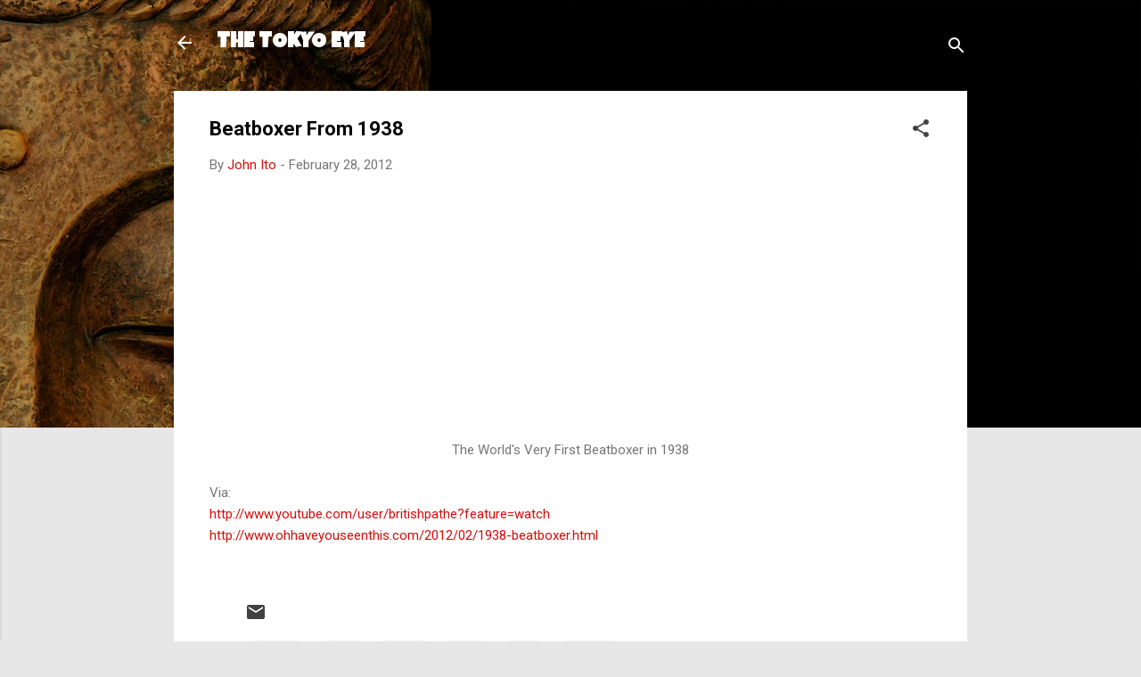

--- FILE ---
content_type: text/html; charset=UTF-8
request_url: https://thetokyoeye.blogspot.com/2012/02/beatboxer-from-1938.html
body_size: 27588
content:
<!DOCTYPE html>
<html dir='ltr' lang='en'>
<head>
<meta content='width=device-width, initial-scale=1' name='viewport'/>
<title>Beatboxer From 1938</title>
<meta content='text/html; charset=UTF-8' http-equiv='Content-Type'/>
<!-- Chrome, Firefox OS and Opera -->
<meta content='#e7e7e7' name='theme-color'/>
<!-- Windows Phone -->
<meta content='#e7e7e7' name='msapplication-navbutton-color'/>
<meta content='blogger' name='generator'/>
<link href='https://thetokyoeye.blogspot.com/favicon.ico' rel='icon' type='image/x-icon'/>
<link href='http://thetokyoeye.blogspot.com/2012/02/beatboxer-from-1938.html' rel='canonical'/>
<link rel="alternate" type="application/atom+xml" title="THE TOKYO EYE - Atom" href="https://thetokyoeye.blogspot.com/feeds/posts/default" />
<link rel="alternate" type="application/rss+xml" title="THE TOKYO EYE - RSS" href="https://thetokyoeye.blogspot.com/feeds/posts/default?alt=rss" />
<link rel="service.post" type="application/atom+xml" title="THE TOKYO EYE - Atom" href="https://www.blogger.com/feeds/4584796842706841968/posts/default" />

<link rel="alternate" type="application/atom+xml" title="THE TOKYO EYE - Atom" href="https://thetokyoeye.blogspot.com/feeds/2786094631703069820/comments/default" />
<!--Can't find substitution for tag [blog.ieCssRetrofitLinks]-->
<link href='http://1.gvt0.com/vi/8Fgii4YJuJ0/0.jpg' rel='image_src'/>
<meta content='http://thetokyoeye.blogspot.com/2012/02/beatboxer-from-1938.html' property='og:url'/>
<meta content='Beatboxer From 1938' property='og:title'/>
<meta content='       The World&#39;s Very First Beatboxer in 1938     Via:   http://www.youtube.com/user/britishpathe?feature=watch    http://www.ohhaveyousee...' property='og:description'/>
<meta content='https://lh3.googleusercontent.com/blogger_img_proxy/AEn0k_sZ_yDIkiRaXo18KcKbn9bRANQrkTE4GcJk62kShrdlIDXCehAeSWB5aaPSRFYD563MV2rm4aCmr1ZQK8zRRhLS-6aqf-W8kLSU=w1200-h630-n-k-no-nu' property='og:image'/>
<style type='text/css'>@font-face{font-family:'Luckiest Guy';font-style:normal;font-weight:400;font-display:swap;src:url(//fonts.gstatic.com/s/luckiestguy/v25/_gP_1RrxsjcxVyin9l9n_j2hQ952ijl7aSqP.woff2)format('woff2');unicode-range:U+0100-02BA,U+02BD-02C5,U+02C7-02CC,U+02CE-02D7,U+02DD-02FF,U+0304,U+0308,U+0329,U+1D00-1DBF,U+1E00-1E9F,U+1EF2-1EFF,U+2020,U+20A0-20AB,U+20AD-20C0,U+2113,U+2C60-2C7F,U+A720-A7FF;}@font-face{font-family:'Luckiest Guy';font-style:normal;font-weight:400;font-display:swap;src:url(//fonts.gstatic.com/s/luckiestguy/v25/_gP_1RrxsjcxVyin9l9n_j2hTd52ijl7aQ.woff2)format('woff2');unicode-range:U+0000-00FF,U+0131,U+0152-0153,U+02BB-02BC,U+02C6,U+02DA,U+02DC,U+0304,U+0308,U+0329,U+2000-206F,U+20AC,U+2122,U+2191,U+2193,U+2212,U+2215,U+FEFF,U+FFFD;}@font-face{font-family:'Oswald';font-style:normal;font-weight:700;font-display:swap;src:url(//fonts.gstatic.com/s/oswald/v57/TK3_WkUHHAIjg75cFRf3bXL8LICs1xZosUtiZSSUhiCXABTV.woff2)format('woff2');unicode-range:U+0460-052F,U+1C80-1C8A,U+20B4,U+2DE0-2DFF,U+A640-A69F,U+FE2E-FE2F;}@font-face{font-family:'Oswald';font-style:normal;font-weight:700;font-display:swap;src:url(//fonts.gstatic.com/s/oswald/v57/TK3_WkUHHAIjg75cFRf3bXL8LICs1xZosUJiZSSUhiCXABTV.woff2)format('woff2');unicode-range:U+0301,U+0400-045F,U+0490-0491,U+04B0-04B1,U+2116;}@font-face{font-family:'Oswald';font-style:normal;font-weight:700;font-display:swap;src:url(//fonts.gstatic.com/s/oswald/v57/TK3_WkUHHAIjg75cFRf3bXL8LICs1xZosUliZSSUhiCXABTV.woff2)format('woff2');unicode-range:U+0102-0103,U+0110-0111,U+0128-0129,U+0168-0169,U+01A0-01A1,U+01AF-01B0,U+0300-0301,U+0303-0304,U+0308-0309,U+0323,U+0329,U+1EA0-1EF9,U+20AB;}@font-face{font-family:'Oswald';font-style:normal;font-weight:700;font-display:swap;src:url(//fonts.gstatic.com/s/oswald/v57/TK3_WkUHHAIjg75cFRf3bXL8LICs1xZosUhiZSSUhiCXABTV.woff2)format('woff2');unicode-range:U+0100-02BA,U+02BD-02C5,U+02C7-02CC,U+02CE-02D7,U+02DD-02FF,U+0304,U+0308,U+0329,U+1D00-1DBF,U+1E00-1E9F,U+1EF2-1EFF,U+2020,U+20A0-20AB,U+20AD-20C0,U+2113,U+2C60-2C7F,U+A720-A7FF;}@font-face{font-family:'Oswald';font-style:normal;font-weight:700;font-display:swap;src:url(//fonts.gstatic.com/s/oswald/v57/TK3_WkUHHAIjg75cFRf3bXL8LICs1xZosUZiZSSUhiCXAA.woff2)format('woff2');unicode-range:U+0000-00FF,U+0131,U+0152-0153,U+02BB-02BC,U+02C6,U+02DA,U+02DC,U+0304,U+0308,U+0329,U+2000-206F,U+20AC,U+2122,U+2191,U+2193,U+2212,U+2215,U+FEFF,U+FFFD;}@font-face{font-family:'Roboto';font-style:italic;font-weight:300;font-stretch:100%;font-display:swap;src:url(//fonts.gstatic.com/s/roboto/v50/KFOKCnqEu92Fr1Mu53ZEC9_Vu3r1gIhOszmOClHrs6ljXfMMLt_QuAX-k3Yi128m0kN2.woff2)format('woff2');unicode-range:U+0460-052F,U+1C80-1C8A,U+20B4,U+2DE0-2DFF,U+A640-A69F,U+FE2E-FE2F;}@font-face{font-family:'Roboto';font-style:italic;font-weight:300;font-stretch:100%;font-display:swap;src:url(//fonts.gstatic.com/s/roboto/v50/KFOKCnqEu92Fr1Mu53ZEC9_Vu3r1gIhOszmOClHrs6ljXfMMLt_QuAz-k3Yi128m0kN2.woff2)format('woff2');unicode-range:U+0301,U+0400-045F,U+0490-0491,U+04B0-04B1,U+2116;}@font-face{font-family:'Roboto';font-style:italic;font-weight:300;font-stretch:100%;font-display:swap;src:url(//fonts.gstatic.com/s/roboto/v50/KFOKCnqEu92Fr1Mu53ZEC9_Vu3r1gIhOszmOClHrs6ljXfMMLt_QuAT-k3Yi128m0kN2.woff2)format('woff2');unicode-range:U+1F00-1FFF;}@font-face{font-family:'Roboto';font-style:italic;font-weight:300;font-stretch:100%;font-display:swap;src:url(//fonts.gstatic.com/s/roboto/v50/KFOKCnqEu92Fr1Mu53ZEC9_Vu3r1gIhOszmOClHrs6ljXfMMLt_QuAv-k3Yi128m0kN2.woff2)format('woff2');unicode-range:U+0370-0377,U+037A-037F,U+0384-038A,U+038C,U+038E-03A1,U+03A3-03FF;}@font-face{font-family:'Roboto';font-style:italic;font-weight:300;font-stretch:100%;font-display:swap;src:url(//fonts.gstatic.com/s/roboto/v50/KFOKCnqEu92Fr1Mu53ZEC9_Vu3r1gIhOszmOClHrs6ljXfMMLt_QuHT-k3Yi128m0kN2.woff2)format('woff2');unicode-range:U+0302-0303,U+0305,U+0307-0308,U+0310,U+0312,U+0315,U+031A,U+0326-0327,U+032C,U+032F-0330,U+0332-0333,U+0338,U+033A,U+0346,U+034D,U+0391-03A1,U+03A3-03A9,U+03B1-03C9,U+03D1,U+03D5-03D6,U+03F0-03F1,U+03F4-03F5,U+2016-2017,U+2034-2038,U+203C,U+2040,U+2043,U+2047,U+2050,U+2057,U+205F,U+2070-2071,U+2074-208E,U+2090-209C,U+20D0-20DC,U+20E1,U+20E5-20EF,U+2100-2112,U+2114-2115,U+2117-2121,U+2123-214F,U+2190,U+2192,U+2194-21AE,U+21B0-21E5,U+21F1-21F2,U+21F4-2211,U+2213-2214,U+2216-22FF,U+2308-230B,U+2310,U+2319,U+231C-2321,U+2336-237A,U+237C,U+2395,U+239B-23B7,U+23D0,U+23DC-23E1,U+2474-2475,U+25AF,U+25B3,U+25B7,U+25BD,U+25C1,U+25CA,U+25CC,U+25FB,U+266D-266F,U+27C0-27FF,U+2900-2AFF,U+2B0E-2B11,U+2B30-2B4C,U+2BFE,U+3030,U+FF5B,U+FF5D,U+1D400-1D7FF,U+1EE00-1EEFF;}@font-face{font-family:'Roboto';font-style:italic;font-weight:300;font-stretch:100%;font-display:swap;src:url(//fonts.gstatic.com/s/roboto/v50/KFOKCnqEu92Fr1Mu53ZEC9_Vu3r1gIhOszmOClHrs6ljXfMMLt_QuGb-k3Yi128m0kN2.woff2)format('woff2');unicode-range:U+0001-000C,U+000E-001F,U+007F-009F,U+20DD-20E0,U+20E2-20E4,U+2150-218F,U+2190,U+2192,U+2194-2199,U+21AF,U+21E6-21F0,U+21F3,U+2218-2219,U+2299,U+22C4-22C6,U+2300-243F,U+2440-244A,U+2460-24FF,U+25A0-27BF,U+2800-28FF,U+2921-2922,U+2981,U+29BF,U+29EB,U+2B00-2BFF,U+4DC0-4DFF,U+FFF9-FFFB,U+10140-1018E,U+10190-1019C,U+101A0,U+101D0-101FD,U+102E0-102FB,U+10E60-10E7E,U+1D2C0-1D2D3,U+1D2E0-1D37F,U+1F000-1F0FF,U+1F100-1F1AD,U+1F1E6-1F1FF,U+1F30D-1F30F,U+1F315,U+1F31C,U+1F31E,U+1F320-1F32C,U+1F336,U+1F378,U+1F37D,U+1F382,U+1F393-1F39F,U+1F3A7-1F3A8,U+1F3AC-1F3AF,U+1F3C2,U+1F3C4-1F3C6,U+1F3CA-1F3CE,U+1F3D4-1F3E0,U+1F3ED,U+1F3F1-1F3F3,U+1F3F5-1F3F7,U+1F408,U+1F415,U+1F41F,U+1F426,U+1F43F,U+1F441-1F442,U+1F444,U+1F446-1F449,U+1F44C-1F44E,U+1F453,U+1F46A,U+1F47D,U+1F4A3,U+1F4B0,U+1F4B3,U+1F4B9,U+1F4BB,U+1F4BF,U+1F4C8-1F4CB,U+1F4D6,U+1F4DA,U+1F4DF,U+1F4E3-1F4E6,U+1F4EA-1F4ED,U+1F4F7,U+1F4F9-1F4FB,U+1F4FD-1F4FE,U+1F503,U+1F507-1F50B,U+1F50D,U+1F512-1F513,U+1F53E-1F54A,U+1F54F-1F5FA,U+1F610,U+1F650-1F67F,U+1F687,U+1F68D,U+1F691,U+1F694,U+1F698,U+1F6AD,U+1F6B2,U+1F6B9-1F6BA,U+1F6BC,U+1F6C6-1F6CF,U+1F6D3-1F6D7,U+1F6E0-1F6EA,U+1F6F0-1F6F3,U+1F6F7-1F6FC,U+1F700-1F7FF,U+1F800-1F80B,U+1F810-1F847,U+1F850-1F859,U+1F860-1F887,U+1F890-1F8AD,U+1F8B0-1F8BB,U+1F8C0-1F8C1,U+1F900-1F90B,U+1F93B,U+1F946,U+1F984,U+1F996,U+1F9E9,U+1FA00-1FA6F,U+1FA70-1FA7C,U+1FA80-1FA89,U+1FA8F-1FAC6,U+1FACE-1FADC,U+1FADF-1FAE9,U+1FAF0-1FAF8,U+1FB00-1FBFF;}@font-face{font-family:'Roboto';font-style:italic;font-weight:300;font-stretch:100%;font-display:swap;src:url(//fonts.gstatic.com/s/roboto/v50/KFOKCnqEu92Fr1Mu53ZEC9_Vu3r1gIhOszmOClHrs6ljXfMMLt_QuAf-k3Yi128m0kN2.woff2)format('woff2');unicode-range:U+0102-0103,U+0110-0111,U+0128-0129,U+0168-0169,U+01A0-01A1,U+01AF-01B0,U+0300-0301,U+0303-0304,U+0308-0309,U+0323,U+0329,U+1EA0-1EF9,U+20AB;}@font-face{font-family:'Roboto';font-style:italic;font-weight:300;font-stretch:100%;font-display:swap;src:url(//fonts.gstatic.com/s/roboto/v50/KFOKCnqEu92Fr1Mu53ZEC9_Vu3r1gIhOszmOClHrs6ljXfMMLt_QuAb-k3Yi128m0kN2.woff2)format('woff2');unicode-range:U+0100-02BA,U+02BD-02C5,U+02C7-02CC,U+02CE-02D7,U+02DD-02FF,U+0304,U+0308,U+0329,U+1D00-1DBF,U+1E00-1E9F,U+1EF2-1EFF,U+2020,U+20A0-20AB,U+20AD-20C0,U+2113,U+2C60-2C7F,U+A720-A7FF;}@font-face{font-family:'Roboto';font-style:italic;font-weight:300;font-stretch:100%;font-display:swap;src:url(//fonts.gstatic.com/s/roboto/v50/KFOKCnqEu92Fr1Mu53ZEC9_Vu3r1gIhOszmOClHrs6ljXfMMLt_QuAj-k3Yi128m0g.woff2)format('woff2');unicode-range:U+0000-00FF,U+0131,U+0152-0153,U+02BB-02BC,U+02C6,U+02DA,U+02DC,U+0304,U+0308,U+0329,U+2000-206F,U+20AC,U+2122,U+2191,U+2193,U+2212,U+2215,U+FEFF,U+FFFD;}@font-face{font-family:'Roboto';font-style:normal;font-weight:400;font-stretch:100%;font-display:swap;src:url(//fonts.gstatic.com/s/roboto/v50/KFO7CnqEu92Fr1ME7kSn66aGLdTylUAMa3GUBHMdazTgWw.woff2)format('woff2');unicode-range:U+0460-052F,U+1C80-1C8A,U+20B4,U+2DE0-2DFF,U+A640-A69F,U+FE2E-FE2F;}@font-face{font-family:'Roboto';font-style:normal;font-weight:400;font-stretch:100%;font-display:swap;src:url(//fonts.gstatic.com/s/roboto/v50/KFO7CnqEu92Fr1ME7kSn66aGLdTylUAMa3iUBHMdazTgWw.woff2)format('woff2');unicode-range:U+0301,U+0400-045F,U+0490-0491,U+04B0-04B1,U+2116;}@font-face{font-family:'Roboto';font-style:normal;font-weight:400;font-stretch:100%;font-display:swap;src:url(//fonts.gstatic.com/s/roboto/v50/KFO7CnqEu92Fr1ME7kSn66aGLdTylUAMa3CUBHMdazTgWw.woff2)format('woff2');unicode-range:U+1F00-1FFF;}@font-face{font-family:'Roboto';font-style:normal;font-weight:400;font-stretch:100%;font-display:swap;src:url(//fonts.gstatic.com/s/roboto/v50/KFO7CnqEu92Fr1ME7kSn66aGLdTylUAMa3-UBHMdazTgWw.woff2)format('woff2');unicode-range:U+0370-0377,U+037A-037F,U+0384-038A,U+038C,U+038E-03A1,U+03A3-03FF;}@font-face{font-family:'Roboto';font-style:normal;font-weight:400;font-stretch:100%;font-display:swap;src:url(//fonts.gstatic.com/s/roboto/v50/KFO7CnqEu92Fr1ME7kSn66aGLdTylUAMawCUBHMdazTgWw.woff2)format('woff2');unicode-range:U+0302-0303,U+0305,U+0307-0308,U+0310,U+0312,U+0315,U+031A,U+0326-0327,U+032C,U+032F-0330,U+0332-0333,U+0338,U+033A,U+0346,U+034D,U+0391-03A1,U+03A3-03A9,U+03B1-03C9,U+03D1,U+03D5-03D6,U+03F0-03F1,U+03F4-03F5,U+2016-2017,U+2034-2038,U+203C,U+2040,U+2043,U+2047,U+2050,U+2057,U+205F,U+2070-2071,U+2074-208E,U+2090-209C,U+20D0-20DC,U+20E1,U+20E5-20EF,U+2100-2112,U+2114-2115,U+2117-2121,U+2123-214F,U+2190,U+2192,U+2194-21AE,U+21B0-21E5,U+21F1-21F2,U+21F4-2211,U+2213-2214,U+2216-22FF,U+2308-230B,U+2310,U+2319,U+231C-2321,U+2336-237A,U+237C,U+2395,U+239B-23B7,U+23D0,U+23DC-23E1,U+2474-2475,U+25AF,U+25B3,U+25B7,U+25BD,U+25C1,U+25CA,U+25CC,U+25FB,U+266D-266F,U+27C0-27FF,U+2900-2AFF,U+2B0E-2B11,U+2B30-2B4C,U+2BFE,U+3030,U+FF5B,U+FF5D,U+1D400-1D7FF,U+1EE00-1EEFF;}@font-face{font-family:'Roboto';font-style:normal;font-weight:400;font-stretch:100%;font-display:swap;src:url(//fonts.gstatic.com/s/roboto/v50/KFO7CnqEu92Fr1ME7kSn66aGLdTylUAMaxKUBHMdazTgWw.woff2)format('woff2');unicode-range:U+0001-000C,U+000E-001F,U+007F-009F,U+20DD-20E0,U+20E2-20E4,U+2150-218F,U+2190,U+2192,U+2194-2199,U+21AF,U+21E6-21F0,U+21F3,U+2218-2219,U+2299,U+22C4-22C6,U+2300-243F,U+2440-244A,U+2460-24FF,U+25A0-27BF,U+2800-28FF,U+2921-2922,U+2981,U+29BF,U+29EB,U+2B00-2BFF,U+4DC0-4DFF,U+FFF9-FFFB,U+10140-1018E,U+10190-1019C,U+101A0,U+101D0-101FD,U+102E0-102FB,U+10E60-10E7E,U+1D2C0-1D2D3,U+1D2E0-1D37F,U+1F000-1F0FF,U+1F100-1F1AD,U+1F1E6-1F1FF,U+1F30D-1F30F,U+1F315,U+1F31C,U+1F31E,U+1F320-1F32C,U+1F336,U+1F378,U+1F37D,U+1F382,U+1F393-1F39F,U+1F3A7-1F3A8,U+1F3AC-1F3AF,U+1F3C2,U+1F3C4-1F3C6,U+1F3CA-1F3CE,U+1F3D4-1F3E0,U+1F3ED,U+1F3F1-1F3F3,U+1F3F5-1F3F7,U+1F408,U+1F415,U+1F41F,U+1F426,U+1F43F,U+1F441-1F442,U+1F444,U+1F446-1F449,U+1F44C-1F44E,U+1F453,U+1F46A,U+1F47D,U+1F4A3,U+1F4B0,U+1F4B3,U+1F4B9,U+1F4BB,U+1F4BF,U+1F4C8-1F4CB,U+1F4D6,U+1F4DA,U+1F4DF,U+1F4E3-1F4E6,U+1F4EA-1F4ED,U+1F4F7,U+1F4F9-1F4FB,U+1F4FD-1F4FE,U+1F503,U+1F507-1F50B,U+1F50D,U+1F512-1F513,U+1F53E-1F54A,U+1F54F-1F5FA,U+1F610,U+1F650-1F67F,U+1F687,U+1F68D,U+1F691,U+1F694,U+1F698,U+1F6AD,U+1F6B2,U+1F6B9-1F6BA,U+1F6BC,U+1F6C6-1F6CF,U+1F6D3-1F6D7,U+1F6E0-1F6EA,U+1F6F0-1F6F3,U+1F6F7-1F6FC,U+1F700-1F7FF,U+1F800-1F80B,U+1F810-1F847,U+1F850-1F859,U+1F860-1F887,U+1F890-1F8AD,U+1F8B0-1F8BB,U+1F8C0-1F8C1,U+1F900-1F90B,U+1F93B,U+1F946,U+1F984,U+1F996,U+1F9E9,U+1FA00-1FA6F,U+1FA70-1FA7C,U+1FA80-1FA89,U+1FA8F-1FAC6,U+1FACE-1FADC,U+1FADF-1FAE9,U+1FAF0-1FAF8,U+1FB00-1FBFF;}@font-face{font-family:'Roboto';font-style:normal;font-weight:400;font-stretch:100%;font-display:swap;src:url(//fonts.gstatic.com/s/roboto/v50/KFO7CnqEu92Fr1ME7kSn66aGLdTylUAMa3OUBHMdazTgWw.woff2)format('woff2');unicode-range:U+0102-0103,U+0110-0111,U+0128-0129,U+0168-0169,U+01A0-01A1,U+01AF-01B0,U+0300-0301,U+0303-0304,U+0308-0309,U+0323,U+0329,U+1EA0-1EF9,U+20AB;}@font-face{font-family:'Roboto';font-style:normal;font-weight:400;font-stretch:100%;font-display:swap;src:url(//fonts.gstatic.com/s/roboto/v50/KFO7CnqEu92Fr1ME7kSn66aGLdTylUAMa3KUBHMdazTgWw.woff2)format('woff2');unicode-range:U+0100-02BA,U+02BD-02C5,U+02C7-02CC,U+02CE-02D7,U+02DD-02FF,U+0304,U+0308,U+0329,U+1D00-1DBF,U+1E00-1E9F,U+1EF2-1EFF,U+2020,U+20A0-20AB,U+20AD-20C0,U+2113,U+2C60-2C7F,U+A720-A7FF;}@font-face{font-family:'Roboto';font-style:normal;font-weight:400;font-stretch:100%;font-display:swap;src:url(//fonts.gstatic.com/s/roboto/v50/KFO7CnqEu92Fr1ME7kSn66aGLdTylUAMa3yUBHMdazQ.woff2)format('woff2');unicode-range:U+0000-00FF,U+0131,U+0152-0153,U+02BB-02BC,U+02C6,U+02DA,U+02DC,U+0304,U+0308,U+0329,U+2000-206F,U+20AC,U+2122,U+2191,U+2193,U+2212,U+2215,U+FEFF,U+FFFD;}@font-face{font-family:'Roboto';font-style:normal;font-weight:700;font-stretch:100%;font-display:swap;src:url(//fonts.gstatic.com/s/roboto/v50/KFO7CnqEu92Fr1ME7kSn66aGLdTylUAMa3GUBHMdazTgWw.woff2)format('woff2');unicode-range:U+0460-052F,U+1C80-1C8A,U+20B4,U+2DE0-2DFF,U+A640-A69F,U+FE2E-FE2F;}@font-face{font-family:'Roboto';font-style:normal;font-weight:700;font-stretch:100%;font-display:swap;src:url(//fonts.gstatic.com/s/roboto/v50/KFO7CnqEu92Fr1ME7kSn66aGLdTylUAMa3iUBHMdazTgWw.woff2)format('woff2');unicode-range:U+0301,U+0400-045F,U+0490-0491,U+04B0-04B1,U+2116;}@font-face{font-family:'Roboto';font-style:normal;font-weight:700;font-stretch:100%;font-display:swap;src:url(//fonts.gstatic.com/s/roboto/v50/KFO7CnqEu92Fr1ME7kSn66aGLdTylUAMa3CUBHMdazTgWw.woff2)format('woff2');unicode-range:U+1F00-1FFF;}@font-face{font-family:'Roboto';font-style:normal;font-weight:700;font-stretch:100%;font-display:swap;src:url(//fonts.gstatic.com/s/roboto/v50/KFO7CnqEu92Fr1ME7kSn66aGLdTylUAMa3-UBHMdazTgWw.woff2)format('woff2');unicode-range:U+0370-0377,U+037A-037F,U+0384-038A,U+038C,U+038E-03A1,U+03A3-03FF;}@font-face{font-family:'Roboto';font-style:normal;font-weight:700;font-stretch:100%;font-display:swap;src:url(//fonts.gstatic.com/s/roboto/v50/KFO7CnqEu92Fr1ME7kSn66aGLdTylUAMawCUBHMdazTgWw.woff2)format('woff2');unicode-range:U+0302-0303,U+0305,U+0307-0308,U+0310,U+0312,U+0315,U+031A,U+0326-0327,U+032C,U+032F-0330,U+0332-0333,U+0338,U+033A,U+0346,U+034D,U+0391-03A1,U+03A3-03A9,U+03B1-03C9,U+03D1,U+03D5-03D6,U+03F0-03F1,U+03F4-03F5,U+2016-2017,U+2034-2038,U+203C,U+2040,U+2043,U+2047,U+2050,U+2057,U+205F,U+2070-2071,U+2074-208E,U+2090-209C,U+20D0-20DC,U+20E1,U+20E5-20EF,U+2100-2112,U+2114-2115,U+2117-2121,U+2123-214F,U+2190,U+2192,U+2194-21AE,U+21B0-21E5,U+21F1-21F2,U+21F4-2211,U+2213-2214,U+2216-22FF,U+2308-230B,U+2310,U+2319,U+231C-2321,U+2336-237A,U+237C,U+2395,U+239B-23B7,U+23D0,U+23DC-23E1,U+2474-2475,U+25AF,U+25B3,U+25B7,U+25BD,U+25C1,U+25CA,U+25CC,U+25FB,U+266D-266F,U+27C0-27FF,U+2900-2AFF,U+2B0E-2B11,U+2B30-2B4C,U+2BFE,U+3030,U+FF5B,U+FF5D,U+1D400-1D7FF,U+1EE00-1EEFF;}@font-face{font-family:'Roboto';font-style:normal;font-weight:700;font-stretch:100%;font-display:swap;src:url(//fonts.gstatic.com/s/roboto/v50/KFO7CnqEu92Fr1ME7kSn66aGLdTylUAMaxKUBHMdazTgWw.woff2)format('woff2');unicode-range:U+0001-000C,U+000E-001F,U+007F-009F,U+20DD-20E0,U+20E2-20E4,U+2150-218F,U+2190,U+2192,U+2194-2199,U+21AF,U+21E6-21F0,U+21F3,U+2218-2219,U+2299,U+22C4-22C6,U+2300-243F,U+2440-244A,U+2460-24FF,U+25A0-27BF,U+2800-28FF,U+2921-2922,U+2981,U+29BF,U+29EB,U+2B00-2BFF,U+4DC0-4DFF,U+FFF9-FFFB,U+10140-1018E,U+10190-1019C,U+101A0,U+101D0-101FD,U+102E0-102FB,U+10E60-10E7E,U+1D2C0-1D2D3,U+1D2E0-1D37F,U+1F000-1F0FF,U+1F100-1F1AD,U+1F1E6-1F1FF,U+1F30D-1F30F,U+1F315,U+1F31C,U+1F31E,U+1F320-1F32C,U+1F336,U+1F378,U+1F37D,U+1F382,U+1F393-1F39F,U+1F3A7-1F3A8,U+1F3AC-1F3AF,U+1F3C2,U+1F3C4-1F3C6,U+1F3CA-1F3CE,U+1F3D4-1F3E0,U+1F3ED,U+1F3F1-1F3F3,U+1F3F5-1F3F7,U+1F408,U+1F415,U+1F41F,U+1F426,U+1F43F,U+1F441-1F442,U+1F444,U+1F446-1F449,U+1F44C-1F44E,U+1F453,U+1F46A,U+1F47D,U+1F4A3,U+1F4B0,U+1F4B3,U+1F4B9,U+1F4BB,U+1F4BF,U+1F4C8-1F4CB,U+1F4D6,U+1F4DA,U+1F4DF,U+1F4E3-1F4E6,U+1F4EA-1F4ED,U+1F4F7,U+1F4F9-1F4FB,U+1F4FD-1F4FE,U+1F503,U+1F507-1F50B,U+1F50D,U+1F512-1F513,U+1F53E-1F54A,U+1F54F-1F5FA,U+1F610,U+1F650-1F67F,U+1F687,U+1F68D,U+1F691,U+1F694,U+1F698,U+1F6AD,U+1F6B2,U+1F6B9-1F6BA,U+1F6BC,U+1F6C6-1F6CF,U+1F6D3-1F6D7,U+1F6E0-1F6EA,U+1F6F0-1F6F3,U+1F6F7-1F6FC,U+1F700-1F7FF,U+1F800-1F80B,U+1F810-1F847,U+1F850-1F859,U+1F860-1F887,U+1F890-1F8AD,U+1F8B0-1F8BB,U+1F8C0-1F8C1,U+1F900-1F90B,U+1F93B,U+1F946,U+1F984,U+1F996,U+1F9E9,U+1FA00-1FA6F,U+1FA70-1FA7C,U+1FA80-1FA89,U+1FA8F-1FAC6,U+1FACE-1FADC,U+1FADF-1FAE9,U+1FAF0-1FAF8,U+1FB00-1FBFF;}@font-face{font-family:'Roboto';font-style:normal;font-weight:700;font-stretch:100%;font-display:swap;src:url(//fonts.gstatic.com/s/roboto/v50/KFO7CnqEu92Fr1ME7kSn66aGLdTylUAMa3OUBHMdazTgWw.woff2)format('woff2');unicode-range:U+0102-0103,U+0110-0111,U+0128-0129,U+0168-0169,U+01A0-01A1,U+01AF-01B0,U+0300-0301,U+0303-0304,U+0308-0309,U+0323,U+0329,U+1EA0-1EF9,U+20AB;}@font-face{font-family:'Roboto';font-style:normal;font-weight:700;font-stretch:100%;font-display:swap;src:url(//fonts.gstatic.com/s/roboto/v50/KFO7CnqEu92Fr1ME7kSn66aGLdTylUAMa3KUBHMdazTgWw.woff2)format('woff2');unicode-range:U+0100-02BA,U+02BD-02C5,U+02C7-02CC,U+02CE-02D7,U+02DD-02FF,U+0304,U+0308,U+0329,U+1D00-1DBF,U+1E00-1E9F,U+1EF2-1EFF,U+2020,U+20A0-20AB,U+20AD-20C0,U+2113,U+2C60-2C7F,U+A720-A7FF;}@font-face{font-family:'Roboto';font-style:normal;font-weight:700;font-stretch:100%;font-display:swap;src:url(//fonts.gstatic.com/s/roboto/v50/KFO7CnqEu92Fr1ME7kSn66aGLdTylUAMa3yUBHMdazQ.woff2)format('woff2');unicode-range:U+0000-00FF,U+0131,U+0152-0153,U+02BB-02BC,U+02C6,U+02DA,U+02DC,U+0304,U+0308,U+0329,U+2000-206F,U+20AC,U+2122,U+2191,U+2193,U+2212,U+2215,U+FEFF,U+FFFD;}</style>
<style id='page-skin-1' type='text/css'><!--
/*! normalize.css v3.0.1 | MIT License | git.io/normalize */html{font-family:sans-serif;-ms-text-size-adjust:100%;-webkit-text-size-adjust:100%}body{margin:0}article,aside,details,figcaption,figure,footer,header,hgroup,main,nav,section,summary{display:block}audio,canvas,progress,video{display:inline-block;vertical-align:baseline}audio:not([controls]){display:none;height:0}[hidden],template{display:none}a{background:transparent}a:active,a:hover{outline:0}abbr[title]{border-bottom:1px dotted}b,strong{font-weight:bold}dfn{font-style:italic}h1{font-size:2em;margin:.67em 0}mark{background:#ff0;color:#000}small{font-size:80%}sub,sup{font-size:75%;line-height:0;position:relative;vertical-align:baseline}sup{top:-0.5em}sub{bottom:-0.25em}img{border:0}svg:not(:root){overflow:hidden}figure{margin:1em 40px}hr{-moz-box-sizing:content-box;box-sizing:content-box;height:0}pre{overflow:auto}code,kbd,pre,samp{font-family:monospace,monospace;font-size:1em}button,input,optgroup,select,textarea{color:inherit;font:inherit;margin:0}button{overflow:visible}button,select{text-transform:none}button,html input[type="button"],input[type="reset"],input[type="submit"]{-webkit-appearance:button;cursor:pointer}button[disabled],html input[disabled]{cursor:default}button::-moz-focus-inner,input::-moz-focus-inner{border:0;padding:0}input{line-height:normal}input[type="checkbox"],input[type="radio"]{box-sizing:border-box;padding:0}input[type="number"]::-webkit-inner-spin-button,input[type="number"]::-webkit-outer-spin-button{height:auto}input[type="search"]{-webkit-appearance:textfield;-moz-box-sizing:content-box;-webkit-box-sizing:content-box;box-sizing:content-box}input[type="search"]::-webkit-search-cancel-button,input[type="search"]::-webkit-search-decoration{-webkit-appearance:none}fieldset{border:1px solid #c0c0c0;margin:0 2px;padding:.35em .625em .75em}legend{border:0;padding:0}textarea{overflow:auto}optgroup{font-weight:bold}table{border-collapse:collapse;border-spacing:0}td,th{padding:0}
/*!************************************************
* Blogger Template Style
* Name: Contempo
**************************************************/
body{
overflow-wrap:break-word;
word-break:break-word;
word-wrap:break-word
}
.hidden{
display:none
}
.invisible{
visibility:hidden
}
.container::after,.float-container::after{
clear:both;
content:"";
display:table
}
.clearboth{
clear:both
}
#comments .comment .comment-actions,.subscribe-popup .FollowByEmail .follow-by-email-submit,.widget.Profile .profile-link,.widget.Profile .profile-link.visit-profile{
background:0 0;
border:0;
box-shadow:none;
color:#d90c0c;
cursor:pointer;
font-size:14px;
font-weight:700;
outline:0;
text-decoration:none;
text-transform:uppercase;
width:auto
}
.dim-overlay{
background-color:rgba(0,0,0,.54);
height:100vh;
left:0;
position:fixed;
top:0;
width:100%
}
#sharing-dim-overlay{
background-color:transparent
}
input::-ms-clear{
display:none
}
.blogger-logo,.svg-icon-24.blogger-logo{
fill:#ff9800;
opacity:1
}
.loading-spinner-large{
-webkit-animation:mspin-rotate 1.568s infinite linear;
animation:mspin-rotate 1.568s infinite linear;
height:48px;
overflow:hidden;
position:absolute;
width:48px;
z-index:200
}
.loading-spinner-large>div{
-webkit-animation:mspin-revrot 5332ms infinite steps(4);
animation:mspin-revrot 5332ms infinite steps(4)
}
.loading-spinner-large>div>div{
-webkit-animation:mspin-singlecolor-large-film 1333ms infinite steps(81);
animation:mspin-singlecolor-large-film 1333ms infinite steps(81);
background-size:100%;
height:48px;
width:3888px
}
.mspin-black-large>div>div,.mspin-grey_54-large>div>div{
background-image:url(https://www.blogblog.com/indie/mspin_black_large.svg)
}
.mspin-white-large>div>div{
background-image:url(https://www.blogblog.com/indie/mspin_white_large.svg)
}
.mspin-grey_54-large{
opacity:.54
}
@-webkit-keyframes mspin-singlecolor-large-film{
from{
-webkit-transform:translateX(0);
transform:translateX(0)
}
to{
-webkit-transform:translateX(-3888px);
transform:translateX(-3888px)
}
}
@keyframes mspin-singlecolor-large-film{
from{
-webkit-transform:translateX(0);
transform:translateX(0)
}
to{
-webkit-transform:translateX(-3888px);
transform:translateX(-3888px)
}
}
@-webkit-keyframes mspin-rotate{
from{
-webkit-transform:rotate(0);
transform:rotate(0)
}
to{
-webkit-transform:rotate(360deg);
transform:rotate(360deg)
}
}
@keyframes mspin-rotate{
from{
-webkit-transform:rotate(0);
transform:rotate(0)
}
to{
-webkit-transform:rotate(360deg);
transform:rotate(360deg)
}
}
@-webkit-keyframes mspin-revrot{
from{
-webkit-transform:rotate(0);
transform:rotate(0)
}
to{
-webkit-transform:rotate(-360deg);
transform:rotate(-360deg)
}
}
@keyframes mspin-revrot{
from{
-webkit-transform:rotate(0);
transform:rotate(0)
}
to{
-webkit-transform:rotate(-360deg);
transform:rotate(-360deg)
}
}
.skip-navigation{
background-color:#fff;
box-sizing:border-box;
color:#000;
display:block;
height:0;
left:0;
line-height:50px;
overflow:hidden;
padding-top:0;
position:fixed;
text-align:center;
top:0;
-webkit-transition:box-shadow .3s,height .3s,padding-top .3s;
transition:box-shadow .3s,height .3s,padding-top .3s;
width:100%;
z-index:900
}
.skip-navigation:focus{
box-shadow:0 4px 5px 0 rgba(0,0,0,.14),0 1px 10px 0 rgba(0,0,0,.12),0 2px 4px -1px rgba(0,0,0,.2);
height:50px
}
#main{
outline:0
}
.main-heading{
position:absolute;
clip:rect(1px,1px,1px,1px);
padding:0;
border:0;
height:1px;
width:1px;
overflow:hidden
}
.Attribution{
margin-top:1em;
text-align:center
}
.Attribution .blogger img,.Attribution .blogger svg{
vertical-align:bottom
}
.Attribution .blogger img{
margin-right:.5em
}
.Attribution div{
line-height:24px;
margin-top:.5em
}
.Attribution .copyright,.Attribution .image-attribution{
font-size:.7em;
margin-top:1.5em
}
.BLOG_mobile_video_class{
display:none
}
.bg-photo{
background-attachment:scroll!important
}
body .CSS_LIGHTBOX{
z-index:900
}
.extendable .show-less,.extendable .show-more{
border-color:#d90c0c;
color:#d90c0c;
margin-top:8px
}
.extendable .show-less.hidden,.extendable .show-more.hidden{
display:none
}
.inline-ad{
display:none;
max-width:100%;
overflow:hidden
}
.adsbygoogle{
display:block
}
#cookieChoiceInfo{
bottom:0;
top:auto
}
iframe.b-hbp-video{
border:0
}
.post-body img{
max-width:100%
}
.post-body iframe{
max-width:100%
}
.post-body a[imageanchor="1"]{
display:inline-block
}
.byline{
margin-right:1em
}
.byline:last-child{
margin-right:0
}
.link-copied-dialog{
max-width:520px;
outline:0
}
.link-copied-dialog .modal-dialog-buttons{
margin-top:8px
}
.link-copied-dialog .goog-buttonset-default{
background:0 0;
border:0
}
.link-copied-dialog .goog-buttonset-default:focus{
outline:0
}
.paging-control-container{
margin-bottom:16px
}
.paging-control-container .paging-control{
display:inline-block
}
.paging-control-container .comment-range-text::after,.paging-control-container .paging-control{
color:#d90c0c
}
.paging-control-container .comment-range-text,.paging-control-container .paging-control{
margin-right:8px
}
.paging-control-container .comment-range-text::after,.paging-control-container .paging-control::after{
content:"\b7";
cursor:default;
padding-left:8px;
pointer-events:none
}
.paging-control-container .comment-range-text:last-child::after,.paging-control-container .paging-control:last-child::after{
content:none
}
.byline.reactions iframe{
height:20px
}
.b-notification{
color:#000;
background-color:#fff;
border-bottom:solid 1px #000;
box-sizing:border-box;
padding:16px 32px;
text-align:center
}
.b-notification.visible{
-webkit-transition:margin-top .3s cubic-bezier(.4,0,.2,1);
transition:margin-top .3s cubic-bezier(.4,0,.2,1)
}
.b-notification.invisible{
position:absolute
}
.b-notification-close{
position:absolute;
right:8px;
top:8px
}
.no-posts-message{
line-height:40px;
text-align:center
}
@media screen and (max-width:800px){
body.item-view .post-body a[imageanchor="1"][style*="float: left;"],body.item-view .post-body a[imageanchor="1"][style*="float: right;"]{
float:none!important;
clear:none!important
}
body.item-view .post-body a[imageanchor="1"] img{
display:block;
height:auto;
margin:0 auto
}
body.item-view .post-body>.separator:first-child>a[imageanchor="1"]:first-child{
margin-top:20px
}
.post-body a[imageanchor]{
display:block
}
body.item-view .post-body a[imageanchor="1"]{
margin-left:0!important;
margin-right:0!important
}
body.item-view .post-body a[imageanchor="1"]+a[imageanchor="1"]{
margin-top:16px
}
}
.item-control{
display:none
}
#comments{
border-top:1px dashed rgba(0,0,0,.54);
margin-top:20px;
padding:20px
}
#comments .comment-thread ol{
margin:0;
padding-left:0;
padding-left:0
}
#comments .comment .comment-replybox-single,#comments .comment-thread .comment-replies{
margin-left:60px
}
#comments .comment-thread .thread-count{
display:none
}
#comments .comment{
list-style-type:none;
padding:0 0 30px;
position:relative
}
#comments .comment .comment{
padding-bottom:8px
}
.comment .avatar-image-container{
position:absolute
}
.comment .avatar-image-container img{
border-radius:50%
}
.avatar-image-container svg,.comment .avatar-image-container .avatar-icon{
border-radius:50%;
border:solid 1px #414141;
box-sizing:border-box;
fill:#414141;
height:35px;
margin:0;
padding:7px;
width:35px
}
.comment .comment-block{
margin-top:10px;
margin-left:60px;
padding-bottom:0
}
#comments .comment-author-header-wrapper{
margin-left:40px
}
#comments .comment .thread-expanded .comment-block{
padding-bottom:20px
}
#comments .comment .comment-header .user,#comments .comment .comment-header .user a{
color:#000000;
font-style:normal;
font-weight:700
}
#comments .comment .comment-actions{
bottom:0;
margin-bottom:15px;
position:absolute
}
#comments .comment .comment-actions>*{
margin-right:8px
}
#comments .comment .comment-header .datetime{
bottom:0;
color:rgba(0,0,0,.54);
display:inline-block;
font-size:13px;
font-style:italic;
margin-left:8px
}
#comments .comment .comment-footer .comment-timestamp a,#comments .comment .comment-header .datetime a{
color:rgba(0,0,0,.54)
}
#comments .comment .comment-content,.comment .comment-body{
margin-top:12px;
word-break:break-word
}
.comment-body{
margin-bottom:12px
}
#comments.embed[data-num-comments="0"]{
border:0;
margin-top:0;
padding-top:0
}
#comments.embed[data-num-comments="0"] #comment-post-message,#comments.embed[data-num-comments="0"] div.comment-form>p,#comments.embed[data-num-comments="0"] p.comment-footer{
display:none
}
#comment-editor-src{
display:none
}
.comments .comments-content .loadmore.loaded{
max-height:0;
opacity:0;
overflow:hidden
}
.extendable .remaining-items{
height:0;
overflow:hidden;
-webkit-transition:height .3s cubic-bezier(.4,0,.2,1);
transition:height .3s cubic-bezier(.4,0,.2,1)
}
.extendable .remaining-items.expanded{
height:auto
}
.svg-icon-24,.svg-icon-24-button{
cursor:pointer;
height:24px;
width:24px;
min-width:24px
}
.touch-icon{
margin:-12px;
padding:12px
}
.touch-icon:active,.touch-icon:focus{
background-color:rgba(153,153,153,.4);
border-radius:50%
}
svg:not(:root).touch-icon{
overflow:visible
}
html[dir=rtl] .rtl-reversible-icon{
-webkit-transform:scaleX(-1);
-ms-transform:scaleX(-1);
transform:scaleX(-1)
}
.svg-icon-24-button,.touch-icon-button{
background:0 0;
border:0;
margin:0;
outline:0;
padding:0
}
.touch-icon-button .touch-icon:active,.touch-icon-button .touch-icon:focus{
background-color:transparent
}
.touch-icon-button:active .touch-icon,.touch-icon-button:focus .touch-icon{
background-color:rgba(153,153,153,.4);
border-radius:50%
}
.Profile .default-avatar-wrapper .avatar-icon{
border-radius:50%;
border:solid 1px #414141;
box-sizing:border-box;
fill:#414141;
margin:0
}
.Profile .individual .default-avatar-wrapper .avatar-icon{
padding:25px
}
.Profile .individual .avatar-icon,.Profile .individual .profile-img{
height:120px;
width:120px
}
.Profile .team .default-avatar-wrapper .avatar-icon{
padding:8px
}
.Profile .team .avatar-icon,.Profile .team .default-avatar-wrapper,.Profile .team .profile-img{
height:40px;
width:40px
}
.snippet-container{
margin:0;
position:relative;
overflow:hidden
}
.snippet-fade{
bottom:0;
box-sizing:border-box;
position:absolute;
width:96px
}
.snippet-fade{
right:0
}
.snippet-fade:after{
content:"\2026"
}
.snippet-fade:after{
float:right
}
.post-bottom{
-webkit-box-align:center;
-webkit-align-items:center;
-ms-flex-align:center;
align-items:center;
display:-webkit-box;
display:-webkit-flex;
display:-ms-flexbox;
display:flex;
-webkit-flex-wrap:wrap;
-ms-flex-wrap:wrap;
flex-wrap:wrap
}
.post-footer{
-webkit-box-flex:1;
-webkit-flex:1 1 auto;
-ms-flex:1 1 auto;
flex:1 1 auto;
-webkit-flex-wrap:wrap;
-ms-flex-wrap:wrap;
flex-wrap:wrap;
-webkit-box-ordinal-group:2;
-webkit-order:1;
-ms-flex-order:1;
order:1
}
.post-footer>*{
-webkit-box-flex:0;
-webkit-flex:0 1 auto;
-ms-flex:0 1 auto;
flex:0 1 auto
}
.post-footer .byline:last-child{
margin-right:1em
}
.jump-link{
-webkit-box-flex:0;
-webkit-flex:0 0 auto;
-ms-flex:0 0 auto;
flex:0 0 auto;
-webkit-box-ordinal-group:3;
-webkit-order:2;
-ms-flex-order:2;
order:2
}
.centered-top-container.sticky{
left:0;
position:fixed;
right:0;
top:0;
width:auto;
z-index:50;
-webkit-transition-property:opacity,-webkit-transform;
transition-property:opacity,-webkit-transform;
transition-property:transform,opacity;
transition-property:transform,opacity,-webkit-transform;
-webkit-transition-duration:.2s;
transition-duration:.2s;
-webkit-transition-timing-function:cubic-bezier(.4,0,.2,1);
transition-timing-function:cubic-bezier(.4,0,.2,1)
}
.centered-top-placeholder{
display:none
}
.collapsed-header .centered-top-placeholder{
display:block
}
.centered-top-container .Header .replaced h1,.centered-top-placeholder .Header .replaced h1{
display:none
}
.centered-top-container.sticky .Header .replaced h1{
display:block
}
.centered-top-container.sticky .Header .header-widget{
background:0 0
}
.centered-top-container.sticky .Header .header-image-wrapper{
display:none
}
.centered-top-container img,.centered-top-placeholder img{
max-width:100%
}
.collapsible{
-webkit-transition:height .3s cubic-bezier(.4,0,.2,1);
transition:height .3s cubic-bezier(.4,0,.2,1)
}
.collapsible,.collapsible>summary{
display:block;
overflow:hidden
}
.collapsible>:not(summary){
display:none
}
.collapsible[open]>:not(summary){
display:block
}
.collapsible:focus,.collapsible>summary:focus{
outline:0
}
.collapsible>summary{
cursor:pointer;
display:block;
padding:0
}
.collapsible:focus>summary,.collapsible>summary:focus{
background-color:transparent
}
.collapsible>summary::-webkit-details-marker{
display:none
}
.collapsible-title{
-webkit-box-align:center;
-webkit-align-items:center;
-ms-flex-align:center;
align-items:center;
display:-webkit-box;
display:-webkit-flex;
display:-ms-flexbox;
display:flex
}
.collapsible-title .title{
-webkit-box-flex:1;
-webkit-flex:1 1 auto;
-ms-flex:1 1 auto;
flex:1 1 auto;
-webkit-box-ordinal-group:1;
-webkit-order:0;
-ms-flex-order:0;
order:0;
overflow:hidden;
text-overflow:ellipsis;
white-space:nowrap
}
.collapsible-title .chevron-down,.collapsible[open] .collapsible-title .chevron-up{
display:block
}
.collapsible-title .chevron-up,.collapsible[open] .collapsible-title .chevron-down{
display:none
}
.flat-button{
cursor:pointer;
display:inline-block;
font-weight:700;
text-transform:uppercase;
border-radius:2px;
padding:8px;
margin:-8px
}
.flat-icon-button{
background:0 0;
border:0;
margin:0;
outline:0;
padding:0;
margin:-12px;
padding:12px;
cursor:pointer;
box-sizing:content-box;
display:inline-block;
line-height:0
}
.flat-icon-button,.flat-icon-button .splash-wrapper{
border-radius:50%
}
.flat-icon-button .splash.animate{
-webkit-animation-duration:.3s;
animation-duration:.3s
}
.overflowable-container{
max-height:46px;
overflow:hidden;
position:relative
}
.overflow-button{
cursor:pointer
}
#overflowable-dim-overlay{
background:0 0
}
.overflow-popup{
box-shadow:0 2px 2px 0 rgba(0,0,0,.14),0 3px 1px -2px rgba(0,0,0,.2),0 1px 5px 0 rgba(0,0,0,.12);
background-color:#ffffff;
left:0;
max-width:calc(100% - 32px);
position:absolute;
top:0;
visibility:hidden;
z-index:101
}
.overflow-popup ul{
list-style:none
}
.overflow-popup .tabs li,.overflow-popup li{
display:block;
height:auto
}
.overflow-popup .tabs li{
padding-left:0;
padding-right:0
}
.overflow-button.hidden,.overflow-popup .tabs li.hidden,.overflow-popup li.hidden{
display:none
}
.pill-button{
background:0 0;
border:1px solid;
border-radius:12px;
cursor:pointer;
display:inline-block;
padding:4px 16px;
text-transform:uppercase
}
.ripple{
position:relative
}
.ripple>*{
z-index:1
}
.splash-wrapper{
bottom:0;
left:0;
overflow:hidden;
pointer-events:none;
position:absolute;
right:0;
top:0;
z-index:0
}
.splash{
background:#ccc;
border-radius:100%;
display:block;
opacity:.6;
position:absolute;
-webkit-transform:scale(0);
-ms-transform:scale(0);
transform:scale(0)
}
.splash.animate{
-webkit-animation:ripple-effect .4s linear;
animation:ripple-effect .4s linear
}
@-webkit-keyframes ripple-effect{
100%{
opacity:0;
-webkit-transform:scale(2.5);
transform:scale(2.5)
}
}
@keyframes ripple-effect{
100%{
opacity:0;
-webkit-transform:scale(2.5);
transform:scale(2.5)
}
}
.search{
display:-webkit-box;
display:-webkit-flex;
display:-ms-flexbox;
display:flex;
line-height:24px;
width:24px
}
.search.focused{
width:100%
}
.search.focused .section{
width:100%
}
.search form{
z-index:101
}
.search h3{
display:none
}
.search form{
display:-webkit-box;
display:-webkit-flex;
display:-ms-flexbox;
display:flex;
-webkit-box-flex:1;
-webkit-flex:1 0 0;
-ms-flex:1 0 0px;
flex:1 0 0;
border-bottom:solid 1px transparent;
padding-bottom:8px
}
.search form>*{
display:none
}
.search.focused form>*{
display:block
}
.search .search-input label{
display:none
}
.centered-top-placeholder.cloned .search form{
z-index:30
}
.search.focused form{
border-color:#ffffff;
position:relative;
width:auto
}
.collapsed-header .centered-top-container .search.focused form{
border-bottom-color:transparent
}
.search-expand{
-webkit-box-flex:0;
-webkit-flex:0 0 auto;
-ms-flex:0 0 auto;
flex:0 0 auto
}
.search-expand-text{
display:none
}
.search-close{
display:inline;
vertical-align:middle
}
.search-input{
-webkit-box-flex:1;
-webkit-flex:1 0 1px;
-ms-flex:1 0 1px;
flex:1 0 1px
}
.search-input input{
background:0 0;
border:0;
box-sizing:border-box;
color:#ffffff;
display:inline-block;
outline:0;
width:calc(100% - 48px)
}
.search-input input.no-cursor{
color:transparent;
text-shadow:0 0 0 #ffffff
}
.collapsed-header .centered-top-container .search-action,.collapsed-header .centered-top-container .search-input input{
color:#000000
}
.collapsed-header .centered-top-container .search-input input.no-cursor{
color:transparent;
text-shadow:0 0 0 #000000
}
.collapsed-header .centered-top-container .search-input input.no-cursor:focus,.search-input input.no-cursor:focus{
outline:0
}
.search-focused>*{
visibility:hidden
}
.search-focused .search,.search-focused .search-icon{
visibility:visible
}
.search.focused .search-action{
display:block
}
.search.focused .search-action:disabled{
opacity:.3
}
.widget.Sharing .sharing-button{
display:none
}
.widget.Sharing .sharing-buttons li{
padding:0
}
.widget.Sharing .sharing-buttons li span{
display:none
}
.post-share-buttons{
position:relative
}
.centered-bottom .share-buttons .svg-icon-24,.share-buttons .svg-icon-24{
fill:#212121
}
.sharing-open.touch-icon-button:active .touch-icon,.sharing-open.touch-icon-button:focus .touch-icon{
background-color:transparent
}
.share-buttons{
background-color:#ffffff;
border-radius:2px;
box-shadow:0 2px 2px 0 rgba(0,0,0,.14),0 3px 1px -2px rgba(0,0,0,.2),0 1px 5px 0 rgba(0,0,0,.12);
color:#212121;
list-style:none;
margin:0;
padding:8px 0;
position:absolute;
top:-11px;
min-width:200px;
z-index:101
}
.share-buttons.hidden{
display:none
}
.sharing-button{
background:0 0;
border:0;
margin:0;
outline:0;
padding:0;
cursor:pointer
}
.share-buttons li{
margin:0;
height:48px
}
.share-buttons li:last-child{
margin-bottom:0
}
.share-buttons li .sharing-platform-button{
box-sizing:border-box;
cursor:pointer;
display:block;
height:100%;
margin-bottom:0;
padding:0 16px;
position:relative;
width:100%
}
.share-buttons li .sharing-platform-button:focus,.share-buttons li .sharing-platform-button:hover{
background-color:rgba(128,128,128,.1);
outline:0
}
.share-buttons li svg[class*=" sharing-"],.share-buttons li svg[class^=sharing-]{
position:absolute;
top:10px
}
.share-buttons li span.sharing-platform-button{
position:relative;
top:0
}
.share-buttons li .platform-sharing-text{
display:block;
font-size:16px;
line-height:48px;
white-space:nowrap
}
.share-buttons li .platform-sharing-text{
margin-left:56px
}
.sidebar-container{
background-color:#ffffff;
max-width:284px;
overflow-y:auto;
-webkit-transition-property:-webkit-transform;
transition-property:-webkit-transform;
transition-property:transform;
transition-property:transform,-webkit-transform;
-webkit-transition-duration:.3s;
transition-duration:.3s;
-webkit-transition-timing-function:cubic-bezier(0,0,.2,1);
transition-timing-function:cubic-bezier(0,0,.2,1);
width:284px;
z-index:101;
-webkit-overflow-scrolling:touch
}
.sidebar-container .navigation{
line-height:0;
padding:16px
}
.sidebar-container .sidebar-back{
cursor:pointer
}
.sidebar-container .widget{
background:0 0;
margin:0 16px;
padding:16px 0
}
.sidebar-container .widget .title{
color:#000000;
margin:0
}
.sidebar-container .widget ul{
list-style:none;
margin:0;
padding:0
}
.sidebar-container .widget ul ul{
margin-left:1em
}
.sidebar-container .widget li{
font-size:16px;
line-height:normal
}
.sidebar-container .widget+.widget{
border-top:1px dashed #c2c2c2
}
.BlogArchive li{
margin:16px 0
}
.BlogArchive li:last-child{
margin-bottom:0
}
.Label li a{
display:inline-block
}
.BlogArchive .post-count,.Label .label-count{
float:right;
margin-left:.25em
}
.BlogArchive .post-count::before,.Label .label-count::before{
content:"("
}
.BlogArchive .post-count::after,.Label .label-count::after{
content:")"
}
.widget.Translate .skiptranslate>div{
display:block!important
}
.widget.Profile .profile-link{
display:-webkit-box;
display:-webkit-flex;
display:-ms-flexbox;
display:flex
}
.widget.Profile .team-member .default-avatar-wrapper,.widget.Profile .team-member .profile-img{
-webkit-box-flex:0;
-webkit-flex:0 0 auto;
-ms-flex:0 0 auto;
flex:0 0 auto;
margin-right:1em
}
.widget.Profile .individual .profile-link{
-webkit-box-orient:vertical;
-webkit-box-direction:normal;
-webkit-flex-direction:column;
-ms-flex-direction:column;
flex-direction:column
}
.widget.Profile .team .profile-link .profile-name{
-webkit-align-self:center;
-ms-flex-item-align:center;
align-self:center;
display:block;
-webkit-box-flex:1;
-webkit-flex:1 1 auto;
-ms-flex:1 1 auto;
flex:1 1 auto
}
.dim-overlay{
background-color:rgba(0,0,0,.54);
z-index:100
}
body.sidebar-visible{
overflow-y:hidden
}
@media screen and (max-width:1439px){
.sidebar-container{
bottom:0;
position:fixed;
top:0;
left:0;
right:auto
}
.sidebar-container.sidebar-invisible{
-webkit-transition-timing-function:cubic-bezier(.4,0,.6,1);
transition-timing-function:cubic-bezier(.4,0,.6,1);
-webkit-transform:translateX(-284px);
-ms-transform:translateX(-284px);
transform:translateX(-284px)
}
}
@media screen and (min-width:1440px){
.sidebar-container{
position:absolute;
top:0;
left:0;
right:auto
}
.sidebar-container .navigation{
display:none
}
}
.dialog{
box-shadow:0 2px 2px 0 rgba(0,0,0,.14),0 3px 1px -2px rgba(0,0,0,.2),0 1px 5px 0 rgba(0,0,0,.12);
background:#ffffff;
box-sizing:border-box;
color:#4e4e4e;
padding:30px;
position:fixed;
text-align:center;
width:calc(100% - 24px);
z-index:101
}
.dialog input[type=email],.dialog input[type=text]{
background-color:transparent;
border:0;
border-bottom:solid 1px rgba(78,78,78,.12);
color:#4e4e4e;
display:block;
font-family:Roboto, sans-serif;
font-size:16px;
line-height:24px;
margin:auto;
padding-bottom:7px;
outline:0;
text-align:center;
width:100%
}
.dialog input[type=email]::-webkit-input-placeholder,.dialog input[type=text]::-webkit-input-placeholder{
color:#4e4e4e
}
.dialog input[type=email]::-moz-placeholder,.dialog input[type=text]::-moz-placeholder{
color:#4e4e4e
}
.dialog input[type=email]:-ms-input-placeholder,.dialog input[type=text]:-ms-input-placeholder{
color:#4e4e4e
}
.dialog input[type=email]::-ms-input-placeholder,.dialog input[type=text]::-ms-input-placeholder{
color:#4e4e4e
}
.dialog input[type=email]::placeholder,.dialog input[type=text]::placeholder{
color:#4e4e4e
}
.dialog input[type=email]:focus,.dialog input[type=text]:focus{
border-bottom:solid 2px #d90c0c;
padding-bottom:6px
}
.dialog input.no-cursor{
color:transparent;
text-shadow:0 0 0 #4e4e4e
}
.dialog input.no-cursor:focus{
outline:0
}
.dialog input.no-cursor:focus{
outline:0
}
.dialog input[type=submit]{
font-family:Roboto, sans-serif
}
.dialog .goog-buttonset-default{
color:#d90c0c
}
.subscribe-popup{
max-width:364px
}
.subscribe-popup h3{
color:#000000;
font-size:1.8em;
margin-top:0
}
.subscribe-popup .FollowByEmail h3{
display:none
}
.subscribe-popup .FollowByEmail .follow-by-email-submit{
color:#d90c0c;
display:inline-block;
margin:0 auto;
margin-top:24px;
width:auto;
white-space:normal
}
.subscribe-popup .FollowByEmail .follow-by-email-submit:disabled{
cursor:default;
opacity:.3
}
@media (max-width:800px){
.blog-name div.widget.Subscribe{
margin-bottom:16px
}
body.item-view .blog-name div.widget.Subscribe{
margin:8px auto 16px auto;
width:100%
}
}
.tabs{
list-style:none
}
.tabs li{
display:inline-block
}
.tabs li a{
cursor:pointer;
display:inline-block;
font-weight:700;
text-transform:uppercase;
padding:12px 8px
}
.tabs .selected{
border-bottom:4px solid #ffffff
}
.tabs .selected a{
color:#ffffff
}
body#layout .bg-photo,body#layout .bg-photo-overlay{
display:none
}
body#layout .page_body{
padding:0;
position:relative;
top:0
}
body#layout .page{
display:inline-block;
left:inherit;
position:relative;
vertical-align:top;
width:540px
}
body#layout .centered{
max-width:954px
}
body#layout .navigation{
display:none
}
body#layout .sidebar-container{
display:inline-block;
width:40%
}
body#layout .hamburger-menu,body#layout .search{
display:none
}
.centered-top-container .svg-icon-24,body.collapsed-header .centered-top-placeholder .svg-icon-24{
fill:#ffffff
}
.sidebar-container .svg-icon-24{
fill:#414141
}
.centered-bottom .svg-icon-24,body.collapsed-header .centered-top-container .svg-icon-24{
fill:#414141
}
.centered-bottom .share-buttons .svg-icon-24,.share-buttons .svg-icon-24{
fill:#212121
}
body{
background-color:#e7e7e7;
color:#4e4e4e;
font:15px Roboto, sans-serif;
margin:0;
min-height:100vh
}
img{
max-width:100%
}
h3{
color:#4e4e4e;
font-size:16px
}
a{
text-decoration:none;
color:#d90c0c
}
a:visited{
color:#2196f3
}
a:hover{
color:#2196f3
}
blockquote{
color:#000000;
font:italic 300 15px Roboto, sans-serif;
font-size:x-large;
text-align:center
}
.pill-button{
font-size:12px
}
.bg-photo-container{
height:480px;
overflow:hidden;
position:absolute;
width:100%;
z-index:1
}
.bg-photo{
background:#000000 url(https://themes.googleusercontent.com/image?id=11JqubKcRWiDTZujwOPbjm-a1zEIC-C9FaVpdd9GYh1Nmj4vLIhwcAZMF21Xd66lNZfbW) no-repeat fixed top center /* Credit: Alitangi (http://www.istockphoto.com/portfolio/Alitangi?platform=blogger) */;
background-attachment:scroll;
background-size:cover;
-webkit-filter:blur(0px);
filter:blur(0px);
height:calc(100% + 2 * 0px);
left:0px;
position:absolute;
top:0px;
width:calc(100% + 2 * 0px)
}
.bg-photo-overlay{
background:rgba(0,0,0,.26);
background-size:cover;
height:480px;
position:absolute;
width:100%;
z-index:2
}
.hamburger-menu{
float:left;
margin-top:0
}
.sticky .hamburger-menu{
float:none;
position:absolute
}
.search{
border-bottom:solid 1px rgba(255, 255, 255, 0);
float:right;
position:relative;
-webkit-transition-property:width;
transition-property:width;
-webkit-transition-duration:.5s;
transition-duration:.5s;
-webkit-transition-timing-function:cubic-bezier(.4,0,.2,1);
transition-timing-function:cubic-bezier(.4,0,.2,1);
z-index:101
}
.search .dim-overlay{
background-color:transparent
}
.search form{
height:36px;
-webkit-transition-property:border-color;
transition-property:border-color;
-webkit-transition-delay:.5s;
transition-delay:.5s;
-webkit-transition-duration:.2s;
transition-duration:.2s;
-webkit-transition-timing-function:cubic-bezier(.4,0,.2,1);
transition-timing-function:cubic-bezier(.4,0,.2,1)
}
.search.focused{
width:calc(100% - 48px)
}
.search.focused form{
display:-webkit-box;
display:-webkit-flex;
display:-ms-flexbox;
display:flex;
-webkit-box-flex:1;
-webkit-flex:1 0 1px;
-ms-flex:1 0 1px;
flex:1 0 1px;
border-color:#ffffff;
margin-left:-24px;
padding-left:36px;
position:relative;
width:auto
}
.item-view .search,.sticky .search{
right:0;
float:none;
margin-left:0;
position:absolute
}
.item-view .search.focused,.sticky .search.focused{
width:calc(100% - 50px)
}
.item-view .search.focused form,.sticky .search.focused form{
border-bottom-color:#757575
}
.centered-top-placeholder.cloned .search form{
z-index:30
}
.search_button{
-webkit-box-flex:0;
-webkit-flex:0 0 24px;
-ms-flex:0 0 24px;
flex:0 0 24px;
-webkit-box-orient:vertical;
-webkit-box-direction:normal;
-webkit-flex-direction:column;
-ms-flex-direction:column;
flex-direction:column
}
.search_button svg{
margin-top:0
}
.search-input{
height:48px
}
.search-input input{
display:block;
color:#212121;
font:16px Roboto, sans-serif;
height:48px;
line-height:48px;
padding:0;
width:100%
}
.search-input input::-webkit-input-placeholder{
color:#212121;
opacity:.3
}
.search-input input::-moz-placeholder{
color:#212121;
opacity:.3
}
.search-input input:-ms-input-placeholder{
color:#212121;
opacity:.3
}
.search-input input::-ms-input-placeholder{
color:#212121;
opacity:.3
}
.search-input input::placeholder{
color:#212121;
opacity:.3
}
.search-action{
background:0 0;
border:0;
color:#ffffff;
cursor:pointer;
display:none;
height:48px;
margin-top:0
}
.sticky .search-action{
color:#757575
}
.search.focused .search-action{
display:block
}
.search.focused .search-action:disabled{
opacity:.3
}
.page_body{
position:relative;
z-index:20
}
.page_body .widget{
margin-bottom:16px
}
.page_body .centered{
box-sizing:border-box;
display:-webkit-box;
display:-webkit-flex;
display:-ms-flexbox;
display:flex;
-webkit-box-orient:vertical;
-webkit-box-direction:normal;
-webkit-flex-direction:column;
-ms-flex-direction:column;
flex-direction:column;
margin:0 auto;
max-width:922px;
min-height:100vh;
padding:24px 0
}
.page_body .centered>*{
-webkit-box-flex:0;
-webkit-flex:0 0 auto;
-ms-flex:0 0 auto;
flex:0 0 auto
}
.page_body .centered>#footer{
margin-top:auto
}
.blog-name{
margin:24px 0 16px 0
}
.item-view .blog-name,.sticky .blog-name{
box-sizing:border-box;
margin-left:36px;
min-height:48px;
opacity:1;
padding-top:12px
}
.blog-name .subscribe-section-container{
margin-bottom:32px;
text-align:center;
-webkit-transition-property:opacity;
transition-property:opacity;
-webkit-transition-duration:.5s;
transition-duration:.5s
}
.item-view .blog-name .subscribe-section-container,.sticky .blog-name .subscribe-section-container{
margin:0 0 8px 0
}
.blog-name .PageList{
margin-top:16px;
padding-top:8px;
text-align:center
}
.blog-name .PageList .overflowable-contents{
width:100%
}
.blog-name .PageList h3.title{
color:#ffffff;
margin:8px auto;
text-align:center;
width:100%
}
.centered-top-container .blog-name{
-webkit-transition-property:opacity;
transition-property:opacity;
-webkit-transition-duration:.5s;
transition-duration:.5s
}
.item-view .return_link{
margin-bottom:12px;
margin-top:12px;
position:absolute
}
.item-view .blog-name{
display:-webkit-box;
display:-webkit-flex;
display:-ms-flexbox;
display:flex;
-webkit-flex-wrap:wrap;
-ms-flex-wrap:wrap;
flex-wrap:wrap;
margin:0 48px 27px 48px
}
.item-view .subscribe-section-container{
-webkit-box-flex:0;
-webkit-flex:0 0 auto;
-ms-flex:0 0 auto;
flex:0 0 auto
}
.item-view #header,.item-view .Header{
margin-bottom:5px;
margin-right:15px
}
.item-view .sticky .Header{
margin-bottom:0
}
.item-view .Header p{
margin:10px 0 0 0;
text-align:left
}
.item-view .post-share-buttons-bottom{
margin-right:16px
}
.sticky{
background:#ffffff;
box-shadow:0 0 20px 0 rgba(0,0,0,.7);
box-sizing:border-box;
margin-left:0
}
.sticky #header{
margin-bottom:8px;
margin-right:8px
}
.sticky .centered-top{
margin:4px auto;
max-width:890px;
min-height:48px
}
.sticky .blog-name{
display:-webkit-box;
display:-webkit-flex;
display:-ms-flexbox;
display:flex;
margin:0 48px
}
.sticky .blog-name #header{
-webkit-box-flex:0;
-webkit-flex:0 1 auto;
-ms-flex:0 1 auto;
flex:0 1 auto;
-webkit-box-ordinal-group:2;
-webkit-order:1;
-ms-flex-order:1;
order:1;
overflow:hidden
}
.sticky .blog-name .subscribe-section-container{
-webkit-box-flex:0;
-webkit-flex:0 0 auto;
-ms-flex:0 0 auto;
flex:0 0 auto;
-webkit-box-ordinal-group:3;
-webkit-order:2;
-ms-flex-order:2;
order:2
}
.sticky .Header h1{
overflow:hidden;
text-overflow:ellipsis;
white-space:nowrap;
margin-right:-10px;
margin-bottom:-10px;
padding-right:10px;
padding-bottom:10px
}
.sticky .Header p{
display:none
}
.sticky .PageList{
display:none
}
.search-focused>*{
visibility:visible
}
.search-focused .hamburger-menu{
visibility:visible
}
.item-view .search-focused .blog-name,.sticky .search-focused .blog-name{
opacity:0
}
.centered-bottom,.centered-top-container,.centered-top-placeholder{
padding:0 16px
}
.centered-top{
position:relative
}
.item-view .centered-top.search-focused .subscribe-section-container,.sticky .centered-top.search-focused .subscribe-section-container{
opacity:0
}
.page_body.has-vertical-ads .centered .centered-bottom{
display:inline-block;
width:calc(100% - 176px)
}
.Header h1{
color:#ffffff;
font:normal bold 50px Luckiest Guy;
line-height:normal;
margin:0 0 13px 0;
text-align:center;
width:100%
}
.Header h1 a,.Header h1 a:hover,.Header h1 a:visited{
color:#ffffff
}
.item-view .Header h1,.sticky .Header h1{
font-size:24px;
line-height:24px;
margin:0;
text-align:left
}
.sticky .Header h1{
color:#757575
}
.sticky .Header h1 a,.sticky .Header h1 a:hover,.sticky .Header h1 a:visited{
color:#757575
}
.Header p{
color:#ffffff;
margin:0 0 13px 0;
opacity:.8;
text-align:center
}
.widget .title{
line-height:28px
}
.BlogArchive li{
font-size:16px
}
.BlogArchive .post-count{
color:#757575
}
#page_body .FeaturedPost,.Blog .blog-posts .post-outer-container{
background:#ffffff;
min-height:40px;
padding:30px 40px;
width:auto
}
.Blog .blog-posts .post-outer-container:last-child{
margin-bottom:0
}
.Blog .blog-posts .post-outer-container .post-outer{
border:0;
position:relative;
padding-bottom:.25em
}
.post-outer-container{
margin-bottom:16px
}
.post:first-child{
margin-top:0
}
.post .thumb{
float:left;
height:20%;
width:20%
}
.post-share-buttons-bottom,.post-share-buttons-top{
float:right
}
.post-share-buttons-bottom{
margin-right:24px
}
.post-footer,.post-header{
clear:left;
color:rgba(0,0,0,0.537);
margin:0;
width:inherit
}
.blog-pager{
text-align:center
}
.blog-pager a{
color:#2196f3
}
.blog-pager a:visited{
color:#2196f3
}
.blog-pager a:hover{
color:#2196f3
}
.post-title{
font:normal bold 22px Roboto;
float:left;
margin:0 0 8px 0;
max-width:calc(100% - 48px)
}
.post-title a{
font:normal bold 30px Oswald
}
.post-title,.post-title a,.post-title a:hover,.post-title a:visited{
color:#000000
}
.post-body{
color:#757575;
font:15px Roboto, sans-serif;
line-height:1.6em;
margin:1.5em 0 2em 0;
display:block
}
.post-body img{
height:inherit
}
.post-body .snippet-thumbnail{
float:left;
margin:0;
margin-right:2em;
max-height:128px;
max-width:128px
}
.post-body .snippet-thumbnail img{
max-width:100%
}
.main .FeaturedPost .widget-content{
border:0;
position:relative;
padding-bottom:.25em
}
.FeaturedPost img{
margin-top:2em
}
.FeaturedPost .snippet-container{
margin:2em 0
}
.FeaturedPost .snippet-container p{
margin:0
}
.FeaturedPost .snippet-thumbnail{
float:none;
height:auto;
margin-bottom:2em;
margin-right:0;
overflow:hidden;
max-height:calc(600px + 2em);
max-width:100%;
text-align:center;
width:100%
}
.FeaturedPost .snippet-thumbnail img{
max-width:100%;
width:100%
}
.byline{
color:rgba(0,0,0,0.537);
display:inline-block;
line-height:24px;
margin-top:8px;
vertical-align:top
}
.byline.post-author:first-child{
margin-right:0
}
.byline.reactions .reactions-label{
line-height:22px;
vertical-align:top
}
.byline.post-share-buttons{
position:relative;
display:inline-block;
margin-top:0;
width:100%
}
.byline.post-share-buttons .sharing{
float:right
}
.flat-button.ripple:hover{
background-color:rgba(217,12,12,.12)
}
.flat-button.ripple .splash{
background-color:rgba(217,12,12,.4)
}
a.timestamp-link,a:active.timestamp-link,a:visited.timestamp-link{
color:inherit;
font:inherit;
text-decoration:inherit
}
.post-share-buttons{
margin-left:0
}
.clear-sharing{
min-height:24px
}
.comment-link{
color:#d90c0c;
position:relative
}
.comment-link .num_comments{
margin-left:8px;
vertical-align:top
}
#comment-holder .continue{
display:none
}
#comment-editor{
margin-bottom:20px;
margin-top:20px
}
#comments .comment-form h4,#comments h3.title{
position:absolute;
clip:rect(1px,1px,1px,1px);
padding:0;
border:0;
height:1px;
width:1px;
overflow:hidden
}
.post-filter-message{
background-color:rgba(0,0,0,.7);
color:#fff;
display:table;
margin-bottom:16px;
width:100%
}
.post-filter-message div{
display:table-cell;
padding:15px 28px
}
.post-filter-message div:last-child{
padding-left:0;
text-align:right
}
.post-filter-message a{
white-space:nowrap
}
.post-filter-message .search-label,.post-filter-message .search-query{
font-weight:700;
color:#d90c0c
}
#blog-pager{
margin:2em 0
}
#blog-pager a{
color:#2196f3;
font-size:14px
}
.subscribe-button{
border-color:#ffffff;
color:#ffffff
}
.sticky .subscribe-button{
border-color:#757575;
color:#757575
}
.tabs{
margin:0 auto;
padding:0
}
.tabs li{
margin:0 8px;
vertical-align:top
}
.tabs .overflow-button a,.tabs li a{
color:#c2c2c2;
font:700 normal 15px Roboto, sans-serif;
line-height:18px
}
.tabs .overflow-button a{
padding:12px 8px
}
.overflow-popup .tabs li{
text-align:left
}
.overflow-popup li a{
color:#757575;
display:block;
padding:8px 20px
}
.overflow-popup li.selected a{
color:#212121
}
a.report_abuse{
font-weight:400
}
.Label li,.Label span.label-size,.byline.post-labels a{
background-color:#f7f7f7;
border:1px solid #f7f7f7;
border-radius:15px;
display:inline-block;
margin:4px 4px 4px 0;
padding:3px 8px
}
.Label a,.byline.post-labels a{
color:rgba(0,0,0,0.537)
}
.Label ul{
list-style:none;
padding:0
}
.PopularPosts{
background-color:#eeeeee;
padding:30px 40px
}
.PopularPosts .item-content{
color:#757575;
margin-top:24px
}
.PopularPosts a,.PopularPosts a:hover,.PopularPosts a:visited{
color:#2196f3
}
.PopularPosts .post-title,.PopularPosts .post-title a,.PopularPosts .post-title a:hover,.PopularPosts .post-title a:visited{
color:#212121;
font-size:18px;
font-weight:700;
line-height:24px
}
.PopularPosts,.PopularPosts h3.title a{
color:#757575;
font:15px Roboto, sans-serif
}
.main .PopularPosts{
padding:16px 40px
}
.PopularPosts h3.title{
font-size:14px;
margin:0
}
.PopularPosts h3.post-title{
margin-bottom:0
}
.PopularPosts .byline{
color:#000000
}
.PopularPosts .jump-link{
float:right;
margin-top:16px
}
.PopularPosts .post-header .byline{
font-size:.9em;
font-style:italic;
margin-top:6px
}
.PopularPosts ul{
list-style:none;
padding:0;
margin:0
}
.PopularPosts .post{
padding:20px 0
}
.PopularPosts .post+.post{
border-top:1px dashed #c2c2c2
}
.PopularPosts .item-thumbnail{
float:left;
margin-right:32px
}
.PopularPosts .item-thumbnail img{
height:88px;
padding:0;
width:88px
}
.inline-ad{
margin-bottom:16px
}
.desktop-ad .inline-ad{
display:block
}
.adsbygoogle{
overflow:hidden
}
.vertical-ad-container{
float:right;
margin-right:16px;
width:128px
}
.vertical-ad-container .AdSense+.AdSense{
margin-top:16px
}
.inline-ad-placeholder,.vertical-ad-placeholder{
background:#ffffff;
border:1px solid #000;
opacity:.9;
vertical-align:middle;
text-align:center
}
.inline-ad-placeholder span,.vertical-ad-placeholder span{
margin-top:290px;
display:block;
text-transform:uppercase;
font-weight:700;
color:#000000
}
.vertical-ad-placeholder{
height:600px
}
.vertical-ad-placeholder span{
margin-top:290px;
padding:0 40px
}
.inline-ad-placeholder{
height:90px
}
.inline-ad-placeholder span{
margin-top:36px
}
.Attribution{
color:#757575
}
.Attribution a,.Attribution a:hover,.Attribution a:visited{
color:#2196f3
}
.Attribution svg{
fill:#414141
}
.sidebar-container{
box-shadow:1px 1px 3px rgba(0,0,0,.1)
}
.sidebar-container,.sidebar-container .sidebar_bottom{
background-color:#ffffff
}
.sidebar-container .navigation,.sidebar-container .sidebar_top_wrapper{
background-color:#ffffff
}
.sidebar-container .sidebar_top{
overflow:auto
}
.sidebar-container .sidebar_bottom{
width:100%;
padding-top:16px
}
.sidebar-container .widget:first-child{
padding-top:0
}
.sidebar_top .widget.Profile{
padding-bottom:16px
}
.widget.Profile{
margin:0;
width:100%
}
.widget.Profile h2{
display:none
}
.widget.Profile h3.title{
color:rgba(0,0,0,0.518);
margin:16px 32px
}
.widget.Profile .individual{
text-align:center
}
.widget.Profile .individual .profile-link{
padding:1em
}
.widget.Profile .individual .default-avatar-wrapper .avatar-icon{
margin:auto
}
.widget.Profile .team{
margin-bottom:32px;
margin-left:32px;
margin-right:32px
}
.widget.Profile ul{
list-style:none;
padding:0
}
.widget.Profile li{
margin:10px 0
}
.widget.Profile .profile-img{
border-radius:50%;
float:none
}
.widget.Profile .profile-link{
color:#212121;
font-size:.9em;
margin-bottom:1em;
opacity:.87;
overflow:hidden
}
.widget.Profile .profile-link.visit-profile{
border-style:solid;
border-width:1px;
border-radius:12px;
cursor:pointer;
font-size:12px;
font-weight:400;
padding:5px 20px;
display:inline-block;
line-height:normal
}
.widget.Profile dd{
color:rgba(0,0,0,0.537);
margin:0 16px
}
.widget.Profile location{
margin-bottom:1em
}
.widget.Profile .profile-textblock{
font-size:14px;
line-height:24px;
position:relative
}
body.sidebar-visible .page_body{
overflow-y:scroll
}
body.sidebar-visible .bg-photo-container{
overflow-y:scroll
}
@media screen and (min-width:1440px){
.sidebar-container{
margin-top:480px;
min-height:calc(100% - 480px);
overflow:visible;
z-index:32
}
.sidebar-container .sidebar_top_wrapper{
background-color:#f1f1f1;
height:480px;
margin-top:-480px
}
.sidebar-container .sidebar_top{
display:-webkit-box;
display:-webkit-flex;
display:-ms-flexbox;
display:flex;
height:480px;
-webkit-box-orient:horizontal;
-webkit-box-direction:normal;
-webkit-flex-direction:row;
-ms-flex-direction:row;
flex-direction:row;
max-height:480px
}
.sidebar-container .sidebar_bottom{
max-width:284px;
width:284px
}
body.collapsed-header .sidebar-container{
z-index:15
}
.sidebar-container .sidebar_top:empty{
display:none
}
.sidebar-container .sidebar_top>:only-child{
-webkit-box-flex:0;
-webkit-flex:0 0 auto;
-ms-flex:0 0 auto;
flex:0 0 auto;
-webkit-align-self:center;
-ms-flex-item-align:center;
align-self:center;
width:100%
}
.sidebar_top_wrapper.no-items{
display:none
}
}
.post-snippet.snippet-container{
max-height:120px
}
.post-snippet .snippet-item{
line-height:24px
}
.post-snippet .snippet-fade{
background:-webkit-linear-gradient(left,#ffffff 0,#ffffff 20%,rgba(255, 255, 255, 0) 100%);
background:linear-gradient(to left,#ffffff 0,#ffffff 20%,rgba(255, 255, 255, 0) 100%);
color:#4e4e4e;
height:24px
}
.popular-posts-snippet.snippet-container{
max-height:72px
}
.popular-posts-snippet .snippet-item{
line-height:24px
}
.PopularPosts .popular-posts-snippet .snippet-fade{
color:#4e4e4e;
height:24px
}
.main .popular-posts-snippet .snippet-fade{
background:-webkit-linear-gradient(left,#eeeeee 0,#eeeeee 20%,rgba(238, 238, 238, 0) 100%);
background:linear-gradient(to left,#eeeeee 0,#eeeeee 20%,rgba(238, 238, 238, 0) 100%)
}
.sidebar_bottom .popular-posts-snippet .snippet-fade{
background:-webkit-linear-gradient(left,#ffffff 0,#ffffff 20%,rgba(255, 255, 255, 0) 100%);
background:linear-gradient(to left,#ffffff 0,#ffffff 20%,rgba(255, 255, 255, 0) 100%)
}
.profile-snippet.snippet-container{
max-height:192px
}
.has-location .profile-snippet.snippet-container{
max-height:144px
}
.profile-snippet .snippet-item{
line-height:24px
}
.profile-snippet .snippet-fade{
background:-webkit-linear-gradient(left,#ffffff 0,#ffffff 20%,rgba(255, 255, 255, 0) 100%);
background:linear-gradient(to left,#ffffff 0,#ffffff 20%,rgba(255, 255, 255, 0) 100%);
color:rgba(0,0,0,0.537);
height:24px
}
@media screen and (min-width:1440px){
.profile-snippet .snippet-fade{
background:-webkit-linear-gradient(left,#f1f1f1 0,#f1f1f1 20%,rgba(241, 241, 241, 0) 100%);
background:linear-gradient(to left,#f1f1f1 0,#f1f1f1 20%,rgba(241, 241, 241, 0) 100%)
}
}
@media screen and (max-width:800px){
.blog-name{
margin-top:0
}
body.item-view .blog-name{
margin:0 48px
}
.centered-bottom{
padding:8px
}
body.item-view .centered-bottom{
padding:0
}
.page_body .centered{
padding:10px 0
}
body.item-view #header,body.item-view .widget.Header{
margin-right:0
}
body.collapsed-header .centered-top-container .blog-name{
display:block
}
body.collapsed-header .centered-top-container .widget.Header h1{
text-align:center
}
.widget.Header header{
padding:0
}
.widget.Header h1{
font-size:26.667px;
line-height:26.667px;
margin-bottom:13px
}
body.item-view .widget.Header h1{
text-align:center
}
body.item-view .widget.Header p{
text-align:center
}
.blog-name .widget.PageList{
padding:0
}
body.item-view .centered-top{
margin-bottom:5px
}
.search-action,.search-input{
margin-bottom:-8px
}
.search form{
margin-bottom:8px
}
body.item-view .subscribe-section-container{
margin:5px 0 0 0;
width:100%
}
#page_body.section div.widget.FeaturedPost,div.widget.PopularPosts{
padding:16px
}
div.widget.Blog .blog-posts .post-outer-container{
padding:16px
}
div.widget.Blog .blog-posts .post-outer-container .post-outer{
padding:0
}
.post:first-child{
margin:0
}
.post-body .snippet-thumbnail{
margin:0 3vw 3vw 0
}
.post-body .snippet-thumbnail img{
height:20vw;
width:20vw;
max-height:128px;
max-width:128px
}
div.widget.PopularPosts div.item-thumbnail{
margin:0 3vw 3vw 0
}
div.widget.PopularPosts div.item-thumbnail img{
height:20vw;
width:20vw;
max-height:88px;
max-width:88px
}
.post-title{
line-height:1
}
.post-title,.post-title a{
font-size:20px
}
#page_body.section div.widget.FeaturedPost h3 a{
font-size:22px
}
.mobile-ad .inline-ad{
display:block
}
.page_body.has-vertical-ads .vertical-ad-container,.page_body.has-vertical-ads .vertical-ad-container ins{
display:none
}
.page_body.has-vertical-ads .centered .centered-bottom,.page_body.has-vertical-ads .centered .centered-top{
display:block;
width:auto
}
div.post-filter-message div{
padding:8px 16px
}
}
@media screen and (min-width:1440px){
body{
position:relative
}
body.item-view .blog-name{
margin-left:48px
}
.page_body{
margin-left:284px
}
.search{
margin-left:0
}
.search.focused{
width:100%
}
.sticky{
padding-left:284px
}
.hamburger-menu{
display:none
}
body.collapsed-header .page_body .centered-top-container{
padding-left:284px;
padding-right:0;
width:100%
}
body.collapsed-header .centered-top-container .search.focused{
width:100%
}
body.collapsed-header .centered-top-container .blog-name{
margin-left:0
}
body.collapsed-header.item-view .centered-top-container .search.focused{
width:calc(100% - 50px)
}
body.collapsed-header.item-view .centered-top-container .blog-name{
margin-left:40px
}
}

--></style>
<style id='template-skin-1' type='text/css'><!--
body#layout .hidden,
body#layout .invisible {
display: inherit;
}
body#layout .navigation {
display: none;
}
body#layout .page,
body#layout .sidebar_top,
body#layout .sidebar_bottom {
display: inline-block;
left: inherit;
position: relative;
vertical-align: top;
}
body#layout .page {
float: right;
margin-left: 20px;
width: 55%;
}
body#layout .sidebar-container {
float: right;
width: 40%;
}
body#layout .hamburger-menu {
display: none;
}
--></style>
<style>
    .bg-photo {background-image:url(https\:\/\/themes.googleusercontent.com\/image?id=11JqubKcRWiDTZujwOPbjm-a1zEIC-C9FaVpdd9GYh1Nmj4vLIhwcAZMF21Xd66lNZfbW);}
    
@media (max-width: 480px) { .bg-photo {background-image:url(https\:\/\/themes.googleusercontent.com\/image?id=11JqubKcRWiDTZujwOPbjm-a1zEIC-C9FaVpdd9GYh1Nmj4vLIhwcAZMF21Xd66lNZfbW&options=w480);}}
@media (max-width: 640px) and (min-width: 481px) { .bg-photo {background-image:url(https\:\/\/themes.googleusercontent.com\/image?id=11JqubKcRWiDTZujwOPbjm-a1zEIC-C9FaVpdd9GYh1Nmj4vLIhwcAZMF21Xd66lNZfbW&options=w640);}}
@media (max-width: 800px) and (min-width: 641px) { .bg-photo {background-image:url(https\:\/\/themes.googleusercontent.com\/image?id=11JqubKcRWiDTZujwOPbjm-a1zEIC-C9FaVpdd9GYh1Nmj4vLIhwcAZMF21Xd66lNZfbW&options=w800);}}
@media (max-width: 1200px) and (min-width: 801px) { .bg-photo {background-image:url(https\:\/\/themes.googleusercontent.com\/image?id=11JqubKcRWiDTZujwOPbjm-a1zEIC-C9FaVpdd9GYh1Nmj4vLIhwcAZMF21Xd66lNZfbW&options=w1200);}}
/* Last tag covers anything over one higher than the previous max-size cap. */
@media (min-width: 1201px) { .bg-photo {background-image:url(https\:\/\/themes.googleusercontent.com\/image?id=11JqubKcRWiDTZujwOPbjm-a1zEIC-C9FaVpdd9GYh1Nmj4vLIhwcAZMF21Xd66lNZfbW&options=w1600);}}
  </style>
<script async='async' src='//pagead2.googlesyndication.com/pagead/js/adsbygoogle.js'></script>
<script async='async' src='https://www.gstatic.com/external_hosted/clipboardjs/clipboard.min.js'></script>
<link href='https://www.blogger.com/dyn-css/authorization.css?targetBlogID=4584796842706841968&amp;zx=41e9f2d6-85e5-418e-9acf-8fa26edabf0f' media='none' onload='if(media!=&#39;all&#39;)media=&#39;all&#39;' rel='stylesheet'/><noscript><link href='https://www.blogger.com/dyn-css/authorization.css?targetBlogID=4584796842706841968&amp;zx=41e9f2d6-85e5-418e-9acf-8fa26edabf0f' rel='stylesheet'/></noscript>
<meta name='google-adsense-platform-account' content='ca-host-pub-1556223355139109'/>
<meta name='google-adsense-platform-domain' content='blogspot.com'/>

<!-- data-ad-client=ca-pub-0472864004572505 -->

</head>
<body class='item-view version-1-3-3 variant-indie_light'>
<a class='skip-navigation' href='#main' tabindex='0'>
Skip to main content
</a>
<div class='page'>
<div class='bg-photo-overlay'></div>
<div class='bg-photo-container'>
<div class='bg-photo'></div>
</div>
<div class='page_body'>
<div class='centered'>
<div class='centered-top-placeholder'></div>
<header class='centered-top-container' role='banner'>
<div class='centered-top'>
<a class='return_link' href='https://thetokyoeye.blogspot.com/'>
<button class='svg-icon-24-button back-button rtl-reversible-icon flat-icon-button ripple'>
<svg class='svg-icon-24'>
<use xlink:href='/responsive/sprite_v1_6.css.svg#ic_arrow_back_black_24dp' xmlns:xlink='http://www.w3.org/1999/xlink'></use>
</svg>
</button>
</a>
<div class='search'>
<button aria-label='Search' class='search-expand touch-icon-button'>
<div class='flat-icon-button ripple'>
<svg class='svg-icon-24 search-expand-icon'>
<use xlink:href='/responsive/sprite_v1_6.css.svg#ic_search_black_24dp' xmlns:xlink='http://www.w3.org/1999/xlink'></use>
</svg>
</div>
</button>
<div class='section' id='search_top' name='Search (Top)'><div class='widget BlogSearch' data-version='2' id='BlogSearch1'>
<h3 class='title'>
Search This Blog
</h3>
<div class='widget-content' role='search'>
<form action='https://thetokyoeye.blogspot.com/search' target='_top'>
<div class='search-input'>
<input aria-label='Search this blog' autocomplete='off' name='q' placeholder='Search this blog' value=''/>
</div>
<input class='search-action flat-button' type='submit' value='Search'/>
</form>
</div>
</div></div>
</div>
<div class='clearboth'></div>
<div class='blog-name container'>
<div class='container section' id='header' name='Header'><div class='widget Header' data-version='2' id='Header1'>
<div class='header-widget'>
<div>
<h1>
<a href='https://thetokyoeye.blogspot.com/'>
THE TOKYO EYE
</a>
</h1>
</div>
<p>
</p>
</div>
</div></div>
<nav role='navigation'>
<div class='clearboth section' id='page_list_top' name='Page List (Top)'>
</div>
</nav>
</div>
</div>
</header>
<div>
<div class='vertical-ad-container no-items section' id='ads' name='Ads'>
</div>
<main class='centered-bottom' id='main' role='main' tabindex='-1'>
<div class='main section' id='page_body' name='Page Body'>
<div class='widget Blog' data-version='2' id='Blog1'>
<div class='blog-posts hfeed container'>
<article class='post-outer-container'>
<div class='post-outer'>
<div class='post'>
<script type='application/ld+json'>{
  "@context": "http://schema.org",
  "@type": "BlogPosting",
  "mainEntityOfPage": {
    "@type": "WebPage",
    "@id": "http://thetokyoeye.blogspot.com/2012/02/beatboxer-from-1938.html"
  },
  "headline": "Beatboxer From 1938","description": "The World\u0026#39;s Very First Beatboxer in 1938     Via:   http://www.youtube.com/user/britishpathe?feature\u003dwatch    http://www.ohhaveyo...","datePublished": "2012-02-28T10:01:00+09:00",
  "dateModified": "2012-02-28T10:01:30+09:00","image": {
    "@type": "ImageObject","url": "https://lh3.googleusercontent.com/blogger_img_proxy/AEn0k_sZ_yDIkiRaXo18KcKbn9bRANQrkTE4GcJk62kShrdlIDXCehAeSWB5aaPSRFYD563MV2rm4aCmr1ZQK8zRRhLS-6aqf-W8kLSU=w1200-h630-n-k-no-nu",
    "height": 630,
    "width": 1200},"publisher": {
    "@type": "Organization",
    "name": "Blogger",
    "logo": {
      "@type": "ImageObject",
      "url": "https://blogger.googleusercontent.com/img/b/U2hvZWJveA/AVvXsEgfMvYAhAbdHksiBA24JKmb2Tav6K0GviwztID3Cq4VpV96HaJfy0viIu8z1SSw_G9n5FQHZWSRao61M3e58ImahqBtr7LiOUS6m_w59IvDYwjmMcbq3fKW4JSbacqkbxTo8B90dWp0Cese92xfLMPe_tg11g/h60/",
      "width": 206,
      "height": 60
    }
  },"author": {
    "@type": "Person",
    "name": "John Ito"
  }
}</script>
<a name='2786094631703069820'></a>
<h3 class='post-title entry-title'>
Beatboxer From 1938
</h3>
<div class='post-share-buttons post-share-buttons-top'>
<div class='byline post-share-buttons goog-inline-block'>
<div aria-owns='sharing-popup-Blog1-byline-2786094631703069820' class='sharing' data-title='Beatboxer From 1938'>
<button aria-controls='sharing-popup-Blog1-byline-2786094631703069820' aria-label='Share' class='sharing-button touch-icon-button' id='sharing-button-Blog1-byline-2786094631703069820' role='button'>
<div class='flat-icon-button ripple'>
<svg class='svg-icon-24'>
<use xlink:href='/responsive/sprite_v1_6.css.svg#ic_share_black_24dp' xmlns:xlink='http://www.w3.org/1999/xlink'></use>
</svg>
</div>
</button>
<div class='share-buttons-container'>
<ul aria-hidden='true' aria-label='Share' class='share-buttons hidden' id='sharing-popup-Blog1-byline-2786094631703069820' role='menu'>
<li>
<span aria-label='Get link' class='sharing-platform-button sharing-element-link' data-href='https://www.blogger.com/share-post.g?blogID=4584796842706841968&postID=2786094631703069820&target=' data-url='https://thetokyoeye.blogspot.com/2012/02/beatboxer-from-1938.html' role='menuitem' tabindex='-1' title='Get link'>
<svg class='svg-icon-24 touch-icon sharing-link'>
<use xlink:href='/responsive/sprite_v1_6.css.svg#ic_24_link_dark' xmlns:xlink='http://www.w3.org/1999/xlink'></use>
</svg>
<span class='platform-sharing-text'>Get link</span>
</span>
</li>
<li>
<span aria-label='Share to Facebook' class='sharing-platform-button sharing-element-facebook' data-href='https://www.blogger.com/share-post.g?blogID=4584796842706841968&postID=2786094631703069820&target=facebook' data-url='https://thetokyoeye.blogspot.com/2012/02/beatboxer-from-1938.html' role='menuitem' tabindex='-1' title='Share to Facebook'>
<svg class='svg-icon-24 touch-icon sharing-facebook'>
<use xlink:href='/responsive/sprite_v1_6.css.svg#ic_24_facebook_dark' xmlns:xlink='http://www.w3.org/1999/xlink'></use>
</svg>
<span class='platform-sharing-text'>Facebook</span>
</span>
</li>
<li>
<span aria-label='Share to X' class='sharing-platform-button sharing-element-twitter' data-href='https://www.blogger.com/share-post.g?blogID=4584796842706841968&postID=2786094631703069820&target=twitter' data-url='https://thetokyoeye.blogspot.com/2012/02/beatboxer-from-1938.html' role='menuitem' tabindex='-1' title='Share to X'>
<svg class='svg-icon-24 touch-icon sharing-twitter'>
<use xlink:href='/responsive/sprite_v1_6.css.svg#ic_24_twitter_dark' xmlns:xlink='http://www.w3.org/1999/xlink'></use>
</svg>
<span class='platform-sharing-text'>X</span>
</span>
</li>
<li>
<span aria-label='Share to Pinterest' class='sharing-platform-button sharing-element-pinterest' data-href='https://www.blogger.com/share-post.g?blogID=4584796842706841968&postID=2786094631703069820&target=pinterest' data-url='https://thetokyoeye.blogspot.com/2012/02/beatboxer-from-1938.html' role='menuitem' tabindex='-1' title='Share to Pinterest'>
<svg class='svg-icon-24 touch-icon sharing-pinterest'>
<use xlink:href='/responsive/sprite_v1_6.css.svg#ic_24_pinterest_dark' xmlns:xlink='http://www.w3.org/1999/xlink'></use>
</svg>
<span class='platform-sharing-text'>Pinterest</span>
</span>
</li>
<li>
<span aria-label='Email' class='sharing-platform-button sharing-element-email' data-href='https://www.blogger.com/share-post.g?blogID=4584796842706841968&postID=2786094631703069820&target=email' data-url='https://thetokyoeye.blogspot.com/2012/02/beatboxer-from-1938.html' role='menuitem' tabindex='-1' title='Email'>
<svg class='svg-icon-24 touch-icon sharing-email'>
<use xlink:href='/responsive/sprite_v1_6.css.svg#ic_24_email_dark' xmlns:xlink='http://www.w3.org/1999/xlink'></use>
</svg>
<span class='platform-sharing-text'>Email</span>
</span>
</li>
<li aria-hidden='true' class='hidden'>
<span aria-label='Share to other apps' class='sharing-platform-button sharing-element-other' data-url='https://thetokyoeye.blogspot.com/2012/02/beatboxer-from-1938.html' role='menuitem' tabindex='-1' title='Share to other apps'>
<svg class='svg-icon-24 touch-icon sharing-sharingOther'>
<use xlink:href='/responsive/sprite_v1_6.css.svg#ic_more_horiz_black_24dp' xmlns:xlink='http://www.w3.org/1999/xlink'></use>
</svg>
<span class='platform-sharing-text'>Other Apps</span>
</span>
</li>
</ul>
</div>
</div>
</div>
</div>
<div class='post-header'>
<div class='post-header-line-1'>
<span class='byline post-author vcard'>
<span class='post-author-label'>
By
</span>
<span class='fn'>
<meta content='https://www.blogger.com/profile/10829171554583652909'/>
<a class='g-profile' href='https://www.blogger.com/profile/10829171554583652909' rel='author' title='author profile'>
<span>John Ito</span>
</a>
</span>
</span>
<span class='byline post-timestamp'>
-
<meta content='http://thetokyoeye.blogspot.com/2012/02/beatboxer-from-1938.html'/>
<a class='timestamp-link' href='https://thetokyoeye.blogspot.com/2012/02/beatboxer-from-1938.html' rel='bookmark' title='permanent link'>
<time class='published' datetime='2012-02-28T10:01:00+09:00' title='2012-02-28T10:01:00+09:00'>
February 28, 2012
</time>
</a>
</span>
</div>
</div>
<div class='post-body entry-content float-container' id='post-body-2786094631703069820'>
<div class="separator" style="clear: both; text-align: center;">
<iframe allowfullscreen="allowfullscreen" frameborder="0" height="266" mozallowfullscreen="mozallowfullscreen" src="https://www.youtube.com/embed/8Fgii4YJuJ0?feature=player_embedded" webkitallowfullscreen="webkitallowfullscreen" width="320"></iframe></div>
<div class="separator" style="clear: both; text-align: center;">
The World's Very First Beatboxer in 1938</div>
<div class="separator" style="clear: both; text-align: center;">
<br /></div>
<div class="separator" style="clear: both; text-align: left;">
Via:</div>
<div class="separator" style="clear: both; text-align: left;">
<a href="//www.youtube.com/user/britishpathe?feature=watch">http://www.youtube.com/user/britishpathe?feature=watch</a>
</div>
<div class="separator" style="clear: both; text-align: left;">
<a href="http://www.ohhaveyouseenthis.com/2012/02/1938-beatboxer.html">http://www.ohhaveyouseenthis.com/2012/02/1938-beatboxer.html</a>
</div>
<br />
</div>
<div class='post-bottom'>
<div class='post-footer float-container'>
<div class='post-footer-line post-footer-line-1'>
<span class='byline post-icons'>
<span class='item-action'>
<a href='https://www.blogger.com/email-post/4584796842706841968/2786094631703069820' title='Email Post'>
<svg class='svg-icon-24 touch-icon sharing-icon'>
<use xlink:href='/responsive/sprite_v1_6.css.svg#ic_24_email_dark' xmlns:xlink='http://www.w3.org/1999/xlink'></use>
</svg>
</a>
</span>
</span>
</div>
<div class='post-footer-line post-footer-line-2'>
<span class='byline post-labels'>
<span class='byline-label'>
</span>
<a href='https://thetokyoeye.blogspot.com/search/label/Comedy' rel='tag'>Comedy</a>
<a href='https://thetokyoeye.blogspot.com/search/label/Funny' rel='tag'>Funny</a>
<a href='https://thetokyoeye.blogspot.com/search/label/History' rel='tag'>History</a>
<a href='https://thetokyoeye.blogspot.com/search/label/Music' rel='tag'>Music</a>
<a href='https://thetokyoeye.blogspot.com/search/label/World' rel='tag'>World</a>
<a href='https://thetokyoeye.blogspot.com/search/label/YouTube' rel='tag'>YouTube</a>
</span>
</div>
<div class='post-footer-line post-footer-line-3'>
</div>
</div>
<div class='post-share-buttons post-share-buttons-bottom invisible'>
<div class='byline post-share-buttons goog-inline-block'>
<div aria-owns='sharing-popup-Blog1-byline-2786094631703069820' class='sharing' data-title='Beatboxer From 1938'>
<button aria-controls='sharing-popup-Blog1-byline-2786094631703069820' aria-label='Share' class='sharing-button touch-icon-button' id='sharing-button-Blog1-byline-2786094631703069820' role='button'>
<div class='flat-icon-button ripple'>
<svg class='svg-icon-24'>
<use xlink:href='/responsive/sprite_v1_6.css.svg#ic_share_black_24dp' xmlns:xlink='http://www.w3.org/1999/xlink'></use>
</svg>
</div>
</button>
<div class='share-buttons-container'>
<ul aria-hidden='true' aria-label='Share' class='share-buttons hidden' id='sharing-popup-Blog1-byline-2786094631703069820' role='menu'>
<li>
<span aria-label='Get link' class='sharing-platform-button sharing-element-link' data-href='https://www.blogger.com/share-post.g?blogID=4584796842706841968&postID=2786094631703069820&target=' data-url='https://thetokyoeye.blogspot.com/2012/02/beatboxer-from-1938.html' role='menuitem' tabindex='-1' title='Get link'>
<svg class='svg-icon-24 touch-icon sharing-link'>
<use xlink:href='/responsive/sprite_v1_6.css.svg#ic_24_link_dark' xmlns:xlink='http://www.w3.org/1999/xlink'></use>
</svg>
<span class='platform-sharing-text'>Get link</span>
</span>
</li>
<li>
<span aria-label='Share to Facebook' class='sharing-platform-button sharing-element-facebook' data-href='https://www.blogger.com/share-post.g?blogID=4584796842706841968&postID=2786094631703069820&target=facebook' data-url='https://thetokyoeye.blogspot.com/2012/02/beatboxer-from-1938.html' role='menuitem' tabindex='-1' title='Share to Facebook'>
<svg class='svg-icon-24 touch-icon sharing-facebook'>
<use xlink:href='/responsive/sprite_v1_6.css.svg#ic_24_facebook_dark' xmlns:xlink='http://www.w3.org/1999/xlink'></use>
</svg>
<span class='platform-sharing-text'>Facebook</span>
</span>
</li>
<li>
<span aria-label='Share to X' class='sharing-platform-button sharing-element-twitter' data-href='https://www.blogger.com/share-post.g?blogID=4584796842706841968&postID=2786094631703069820&target=twitter' data-url='https://thetokyoeye.blogspot.com/2012/02/beatboxer-from-1938.html' role='menuitem' tabindex='-1' title='Share to X'>
<svg class='svg-icon-24 touch-icon sharing-twitter'>
<use xlink:href='/responsive/sprite_v1_6.css.svg#ic_24_twitter_dark' xmlns:xlink='http://www.w3.org/1999/xlink'></use>
</svg>
<span class='platform-sharing-text'>X</span>
</span>
</li>
<li>
<span aria-label='Share to Pinterest' class='sharing-platform-button sharing-element-pinterest' data-href='https://www.blogger.com/share-post.g?blogID=4584796842706841968&postID=2786094631703069820&target=pinterest' data-url='https://thetokyoeye.blogspot.com/2012/02/beatboxer-from-1938.html' role='menuitem' tabindex='-1' title='Share to Pinterest'>
<svg class='svg-icon-24 touch-icon sharing-pinterest'>
<use xlink:href='/responsive/sprite_v1_6.css.svg#ic_24_pinterest_dark' xmlns:xlink='http://www.w3.org/1999/xlink'></use>
</svg>
<span class='platform-sharing-text'>Pinterest</span>
</span>
</li>
<li>
<span aria-label='Email' class='sharing-platform-button sharing-element-email' data-href='https://www.blogger.com/share-post.g?blogID=4584796842706841968&postID=2786094631703069820&target=email' data-url='https://thetokyoeye.blogspot.com/2012/02/beatboxer-from-1938.html' role='menuitem' tabindex='-1' title='Email'>
<svg class='svg-icon-24 touch-icon sharing-email'>
<use xlink:href='/responsive/sprite_v1_6.css.svg#ic_24_email_dark' xmlns:xlink='http://www.w3.org/1999/xlink'></use>
</svg>
<span class='platform-sharing-text'>Email</span>
</span>
</li>
<li aria-hidden='true' class='hidden'>
<span aria-label='Share to other apps' class='sharing-platform-button sharing-element-other' data-url='https://thetokyoeye.blogspot.com/2012/02/beatboxer-from-1938.html' role='menuitem' tabindex='-1' title='Share to other apps'>
<svg class='svg-icon-24 touch-icon sharing-sharingOther'>
<use xlink:href='/responsive/sprite_v1_6.css.svg#ic_more_horiz_black_24dp' xmlns:xlink='http://www.w3.org/1999/xlink'></use>
</svg>
<span class='platform-sharing-text'>Other Apps</span>
</span>
</li>
</ul>
</div>
</div>
</div>
</div>
</div>
</div>
</div>
<section class='comments embed' data-num-comments='0' id='comments'>
<a name='comments'></a>
<h3 class='title'>Comments</h3>
<div id='Blog1_comments-block-wrapper'>
</div>
<div class='footer'>
<div class='comment-form'>
<a name='comment-form'></a>
<h4 id='comment-post-message'>Post a Comment</h4>
<a href='https://www.blogger.com/comment/frame/4584796842706841968?po=2786094631703069820&hl=en&saa=85391&origin=https://thetokyoeye.blogspot.com&skin=contempo' id='comment-editor-src'></a>
<iframe allowtransparency='allowtransparency' class='blogger-iframe-colorize blogger-comment-from-post' frameborder='0' height='410px' id='comment-editor' name='comment-editor' src='' width='100%'></iframe>
<script src='https://www.blogger.com/static/v1/jsbin/2830521187-comment_from_post_iframe.js' type='text/javascript'></script>
<script type='text/javascript'>
      BLOG_CMT_createIframe('https://www.blogger.com/rpc_relay.html');
    </script>
</div>
</div>
</section>
</article>
</div>
<style>
    .post-body a.b-tooltip-container {
      position: relative;
      display: inline-block;
    }

    .post-body a.b-tooltip-container .b-tooltip {
      display: block !important;
      position: absolute;
      top: 100%;
      left: 50%;
      transform: translate(-20%, 1px);
      visibility: hidden;
      opacity: 0;
      z-index: 1;
      transition: opacity 0.2s ease-in-out;
    }

    .post-body a.b-tooltip-container .b-tooltip iframe {
      width: 200px;
      height: 198px;
      max-width: none;
      border: none;
      border-radius: 20px;
      box-shadow: 1px 1px 3px 1px rgba(0, 0, 0, 0.2);
    }

    @media (hover: hover) {
      .post-body a.b-tooltip-container:hover .b-tooltip {
        visibility: visible;
        opacity: 1;
      }
    }
  </style>
</div><div class='widget PopularPosts' data-version='2' id='PopularPosts1'>
<h3 class='title'>
Popular posts from this blog
</h3>
<div class='widget-content'>
<div role='feed'>
<article class='post' role='article'>
<h3 class='post-title'><a href='https://thetokyoeye.blogspot.com/2011/11/korean-super-sexy-girl-oh-in-hye.html'>Super-Sexy Korean Girl: Oh In Hye</a></h3>
<div class='post-header'>
<div class='post-header-line-1'>
<span class='byline post-author vcard'>
<span class='post-author-label'>
By
</span>
<span class='fn'>
<meta content='https://www.blogger.com/profile/10829171554583652909'/>
<a class='g-profile' href='https://www.blogger.com/profile/10829171554583652909' rel='author' title='author profile'>
<span>John Ito</span>
</a>
</span>
</span>
<span class='byline post-timestamp'>
-
<meta content='http://thetokyoeye.blogspot.com/2011/11/korean-super-sexy-girl-oh-in-hye.html'/>
<a class='timestamp-link' href='https://thetokyoeye.blogspot.com/2011/11/korean-super-sexy-girl-oh-in-hye.html' rel='bookmark' title='permanent link'>
<time class='published' datetime='2011-11-28T11:32:00+09:00' title='2011-11-28T11:32:00+09:00'>
November 28, 2011
</time>
</a>
</span>
</div>
</div>
<div class='item-content float-container'>
<div class='item-thumbnail'>
<a href='https://thetokyoeye.blogspot.com/2011/11/korean-super-sexy-girl-oh-in-hye.html'>
<img alt='Image' sizes='72px' src='https://blogger.googleusercontent.com/img/b/R29vZ2xl/AVvXsEjgZpQGq9AZmLRvRYiDdG1S44BtNEciqHtKpgxii8a1bzXbShZBr5KQQyrtEFlt4wB4I2Ancyx-InlSArsk8FcrWHMmcH7oDhld5tzHhLdMjfz1gX3XB68t-govqI9gu52M14KFUzCOmFo/s320/oh+in+hye+sexy+slip-1.jpg' srcset='https://blogger.googleusercontent.com/img/b/R29vZ2xl/AVvXsEjgZpQGq9AZmLRvRYiDdG1S44BtNEciqHtKpgxii8a1bzXbShZBr5KQQyrtEFlt4wB4I2Ancyx-InlSArsk8FcrWHMmcH7oDhld5tzHhLdMjfz1gX3XB68t-govqI9gu52M14KFUzCOmFo/w72-h72-p-k-no-nu/oh+in+hye+sexy+slip-1.jpg 72w, https://blogger.googleusercontent.com/img/b/R29vZ2xl/AVvXsEjgZpQGq9AZmLRvRYiDdG1S44BtNEciqHtKpgxii8a1bzXbShZBr5KQQyrtEFlt4wB4I2Ancyx-InlSArsk8FcrWHMmcH7oDhld5tzHhLdMjfz1gX3XB68t-govqI9gu52M14KFUzCOmFo/w144-h144-p-k-no-nu/oh+in+hye+sexy+slip-1.jpg 144w'/>
</a>
</div>
<div class='popular-posts-snippet snippet-container r-snippet-container'>
<div class='snippet-item r-snippetized'>
      With the super-sexy dress that exposed her bust line almost completely, she&#160;grabbed all attention in the 16th Busan International Film Festival held in South Korea.   Despite the fact that she didn&#39;t intend to sexually&#160;appeal herself to the country&#39;s media with her dress, as a result, she&#39;s&#160;received not only positive replies, but also negatine ones.   Since it was her first time to walk on the red carpet, she was shocked by the negative and offensive&#160;feedback&#160;from home.                     You might also like this post      Source(s):   Daily Lenglui  
</div>
<a class='snippet-fade r-snippet-fade hidden' href='https://thetokyoeye.blogspot.com/2011/11/korean-super-sexy-girl-oh-in-hye.html'></a>
</div>
<div class='jump-link flat-button ripple'>
<a href='https://thetokyoeye.blogspot.com/2011/11/korean-super-sexy-girl-oh-in-hye.html' title='Super-Sexy Korean Girl: Oh In Hye'>
Read more
</a>
</div>
</div>
</article>
<article class='post' role='article'>
<h3 class='post-title'><a href='https://thetokyoeye.blogspot.com/2012/03/oh-in-hye-seductive-girl-from-south.html'>Oh In Hye: Seductive Girl From South Korea</a></h3>
<div class='post-header'>
<div class='post-header-line-1'>
<span class='byline post-author vcard'>
<span class='post-author-label'>
By
</span>
<span class='fn'>
<meta content='https://www.blogger.com/profile/10829171554583652909'/>
<a class='g-profile' href='https://www.blogger.com/profile/10829171554583652909' rel='author' title='author profile'>
<span>John Ito</span>
</a>
</span>
</span>
<span class='byline post-timestamp'>
-
<meta content='http://thetokyoeye.blogspot.com/2012/03/oh-in-hye-seductive-girl-from-south.html'/>
<a class='timestamp-link' href='https://thetokyoeye.blogspot.com/2012/03/oh-in-hye-seductive-girl-from-south.html' rel='bookmark' title='permanent link'>
<time class='published' datetime='2012-03-26T09:06:00+09:00' title='2012-03-26T09:06:00+09:00'>
March 26, 2012
</time>
</a>
</span>
</div>
</div>
<div class='item-content float-container'>
<div class='item-thumbnail'>
<a href='https://thetokyoeye.blogspot.com/2012/03/oh-in-hye-seductive-girl-from-south.html'>
<img alt='Image' sizes='72px' src='https://blogger.googleusercontent.com/img/b/R29vZ2xl/AVvXsEi1JswxYM_gLkr2OZK3ENIrVJGzglINoQqkIwQoA_b8KlGjD7sDiBiwqK9GFjZpsDOWsWInZiecLIpSCVIoBBFT9DFgGdNVK0-ZZtw2OjQW8x9jw6U6pKtdsC0ABN9i0qgSBszU3n06qQ/s320/50892212_oh_in_hye_6.jpg' srcset='https://blogger.googleusercontent.com/img/b/R29vZ2xl/AVvXsEi1JswxYM_gLkr2OZK3ENIrVJGzglINoQqkIwQoA_b8KlGjD7sDiBiwqK9GFjZpsDOWsWInZiecLIpSCVIoBBFT9DFgGdNVK0-ZZtw2OjQW8x9jw6U6pKtdsC0ABN9i0qgSBszU3n06qQ/w72-h72-p-k-no-nu/50892212_oh_in_hye_6.jpg 72w, https://blogger.googleusercontent.com/img/b/R29vZ2xl/AVvXsEi1JswxYM_gLkr2OZK3ENIrVJGzglINoQqkIwQoA_b8KlGjD7sDiBiwqK9GFjZpsDOWsWInZiecLIpSCVIoBBFT9DFgGdNVK0-ZZtw2OjQW8x9jw6U6pKtdsC0ABN9i0qgSBszU3n06qQ/w144-h144-p-k-no-nu/50892212_oh_in_hye_6.jpg 144w'/>
</a>
</div>
<div class='popular-posts-snippet snippet-container r-snippet-container'>
<div class='snippet-item r-snippetized'>
     Last year, an unknown&#160;actress&#160;Oh In Hye made a meteoric rise with hot dress  that exposed her bust line in the 16th Busan International film festival &#160;in South Korea. Sine then she has been enjoying the&#160;high popularity both at home and abroad, while her unintended strong sex-appeal caused a ripple in the nation.   Even after that she appeared on the media with&#160;extremely&#160;skimpy&#160;clothing&#160;that show too&#160;much as well as gather&#160;considerable attentions from guys in all around the world.&#160;&#160;                             You might also like this post     Via:   Ngoisao   YouTube      
</div>
<a class='snippet-fade r-snippet-fade hidden' href='https://thetokyoeye.blogspot.com/2012/03/oh-in-hye-seductive-girl-from-south.html'></a>
</div>
<div class='jump-link flat-button ripple'>
<a href='https://thetokyoeye.blogspot.com/2012/03/oh-in-hye-seductive-girl-from-south.html' title='Oh In Hye: Seductive Girl From South Korea'>
Read more
</a>
</div>
</div>
</article>
<article class='post' role='article'>
<h3 class='post-title'><a href='https://thetokyoeye.blogspot.com/2012/02/good-virus-documentary-all-about-being.html'>Good Virus: a Documentary All About Being Nice</a></h3>
<div class='post-header'>
<div class='post-header-line-1'>
<span class='byline post-author vcard'>
<span class='post-author-label'>
By
</span>
<span class='fn'>
<meta content='https://www.blogger.com/profile/10829171554583652909'/>
<a class='g-profile' href='https://www.blogger.com/profile/10829171554583652909' rel='author' title='author profile'>
<span>John Ito</span>
</a>
</span>
</span>
<span class='byline post-timestamp'>
-
<meta content='http://thetokyoeye.blogspot.com/2012/02/good-virus-documentary-all-about-being.html'/>
<a class='timestamp-link' href='https://thetokyoeye.blogspot.com/2012/02/good-virus-documentary-all-about-being.html' rel='bookmark' title='permanent link'>
<time class='published' datetime='2012-02-09T09:15:00+09:00' title='2012-02-09T09:15:00+09:00'>
February 09, 2012
</time>
</a>
</span>
</div>
</div>
<div class='item-content float-container'>
<div class='item-thumbnail'>
<a href='https://thetokyoeye.blogspot.com/2012/02/good-virus-documentary-all-about-being.html'>
<img alt='Image' sizes='72px' src='https://lh3.googleusercontent.com/blogger_img_proxy/AEn0k_vcuGwBCatDOOWYQbH-dNOofLI-kdpNPxs0kls4opVC431GJGkp2CSqju_wWKryP_lZKGV1VeUlRcG9DsWMq23Zsh3CYIikkBVm' srcset='https://lh3.googleusercontent.com/blogger_img_proxy/AEn0k_vcuGwBCatDOOWYQbH-dNOofLI-kdpNPxs0kls4opVC431GJGkp2CSqju_wWKryP_lZKGV1VeUlRcG9DsWMq23Zsh3CYIikkBVm=w72-h72-n-k-no-nu 72w, https://lh3.googleusercontent.com/blogger_img_proxy/AEn0k_vcuGwBCatDOOWYQbH-dNOofLI-kdpNPxs0kls4opVC431GJGkp2CSqju_wWKryP_lZKGV1VeUlRcG9DsWMq23Zsh3CYIikkBVm=w144-h144-n-k-no-nu 144w'/>
</a>
</div>
<div class='popular-posts-snippet snippet-container r-snippet-container'>
<div class='snippet-item r-snippetized'>
       In this self-centered world today, we sometimes need to view our world from different angle and change the way world thinks about us. The movie,&#160;titled&#160; Good Virus: a Documentary All About Being Nice  tell us about advantages of being nice and what we can do to concrete relationships with your friends and family.   Source(s):  http://www.lostateminor.com/2012/02/08/good-virus-a-documentary-all-about-being-nice/   http://www.youtube.com/user/GoodVirusOrg?feature=watch
</div>
<a class='snippet-fade r-snippet-fade hidden' href='https://thetokyoeye.blogspot.com/2012/02/good-virus-documentary-all-about-being.html'></a>
</div>
<div class='jump-link flat-button ripple'>
<a href='https://thetokyoeye.blogspot.com/2012/02/good-virus-documentary-all-about-being.html' title='Good Virus: a Documentary All About Being Nice'>
Read more
</a>
</div>
</div>
</article>
</div>
</div>
</div></div>
</main>
</div>
<footer class='footer section' id='footer' name='Footer'><div class='widget Attribution' data-version='2' id='Attribution1'>
<div class='widget-content'>
<div class='blogger'>
<a href='https://www.blogger.com' rel='nofollow'>
<svg class='svg-icon-24'>
<use xlink:href='/responsive/sprite_v1_6.css.svg#ic_post_blogger_black_24dp' xmlns:xlink='http://www.w3.org/1999/xlink'></use>
</svg>
Powered by Blogger
</a>
</div>
<div class='image-attribution'>
Theme images by <a href="http://www.istockphoto.com/portfolio/Alitangi?platform=blogger">Alitangi</a>
</div>
</div>
</div></footer>
</div>
</div>
</div>
<aside class='sidebar-container container sidebar-invisible' role='complementary'>
<div class='navigation'>
<button class='svg-icon-24-button flat-icon-button ripple sidebar-back'>
<svg class='svg-icon-24'>
<use xlink:href='/responsive/sprite_v1_6.css.svg#ic_arrow_back_black_24dp' xmlns:xlink='http://www.w3.org/1999/xlink'></use>
</svg>
</button>
</div>
<div class='sidebar_top_wrapper'>
<div class='sidebar_top section' id='sidebar_top' name='Sidebar (Top)'><div class='widget Profile' data-version='2' id='Profile1'>
<div class='wrapper'>
<h3 class='title'>
Contributors
</h3>
<div class='widget-content team'>
<ul>
<li>
<div class='team-member'>
<a class='profile-link g-profile' href='https://www.blogger.com/profile/13868730525406688547' rel='nofollow'>
<img alt='My photo' class='profile-img' height='120' src='//1.bp.blogspot.com/-5NyaIcA6GXc/TWM5SHI3RLI/AAAAAAAAAEc/ct4aorSkH84/s120-pf/yokohama%2BShinjuku%2Basakusa%2B301%2B%252862%2529TTE.jpg' width='120'/>
<span class='profile-name'>Ivory Tower</span>
</a>
</div>
</li>
<li>
<div class='team-member'>
<a class='profile-link g-profile' href='https://www.blogger.com/profile/10829171554583652909' rel='nofollow'>
<div class='default-avatar-wrapper'>
<svg class='svg-icon-24 avatar-icon'>
<use xlink:href='/responsive/sprite_v1_6.css.svg#ic_person_black_24dp' xmlns:xlink='http://www.w3.org/1999/xlink'></use>
</svg>
</div>
<span class='profile-name'>John Ito</span>
</a>
</div>
</li>
</ul>
</div>
</div>
</div></div>
</div>
<div class='sidebar_bottom section' id='sidebar_bottom' name='Sidebar (Bottom)'><div class='widget BlogArchive' data-version='2' id='BlogArchive1'>
<details class='collapsible extendable'>
<summary>
<div class='collapsible-title'>
<h3 class='title'>
Archive
</h3>
<svg class='svg-icon-24 chevron-down'>
<use xlink:href='/responsive/sprite_v1_6.css.svg#ic_expand_more_black_24dp' xmlns:xlink='http://www.w3.org/1999/xlink'></use>
</svg>
<svg class='svg-icon-24 chevron-up'>
<use xlink:href='/responsive/sprite_v1_6.css.svg#ic_expand_less_black_24dp' xmlns:xlink='http://www.w3.org/1999/xlink'></use>
</svg>
</div>
</summary>
<div class='widget-content'>
<div id='ArchiveList'>
<div id='BlogArchive1_ArchiveList'>
<div class='first-items'>
<ul class='hierarchy'>
<li class='archivedate'>
<div class='hierarchy-title'>
<a class='post-count-link' href='https://thetokyoeye.blogspot.com/2017/'>
2017
<span class='post-count'>5</span>
</a>
</div>
<div class='hierarchy-content'>
<ul class='hierarchy'>
<li class='archivedate'>
<div class='hierarchy-title'>
<a class='post-count-link' href='https://thetokyoeye.blogspot.com/2017/04/'>
April
<span class='post-count'>5</span>
</a>
</div>
<div class='hierarchy-content'>
</div>
</li>
</ul>
</div>
</li>
</ul>
</div>
<div class='remaining-items'>
<ul class='hierarchy'>
<li class='archivedate'>
<div class='hierarchy-title'>
<a class='post-count-link' href='https://thetokyoeye.blogspot.com/2015/'>
2015
<span class='post-count'>2</span>
</a>
</div>
<div class='hierarchy-content'>
<ul class='hierarchy'>
<li class='archivedate'>
<div class='hierarchy-title'>
<a class='post-count-link' href='https://thetokyoeye.blogspot.com/2015/06/'>
June
<span class='post-count'>1</span>
</a>
</div>
<div class='hierarchy-content'>
</div>
</li>
<li class='archivedate'>
<div class='hierarchy-title'>
<a class='post-count-link' href='https://thetokyoeye.blogspot.com/2015/04/'>
April
<span class='post-count'>1</span>
</a>
</div>
<div class='hierarchy-content'>
</div>
</li>
</ul>
</div>
</li>
<li class='archivedate'>
<div class='hierarchy-title'>
<a class='post-count-link' href='https://thetokyoeye.blogspot.com/2014/'>
2014
<span class='post-count'>94</span>
</a>
</div>
<div class='hierarchy-content'>
<ul class='hierarchy'>
<li class='archivedate'>
<div class='hierarchy-title'>
<a class='post-count-link' href='https://thetokyoeye.blogspot.com/2014/10/'>
October
<span class='post-count'>9</span>
</a>
</div>
<div class='hierarchy-content'>
</div>
</li>
<li class='archivedate'>
<div class='hierarchy-title'>
<a class='post-count-link' href='https://thetokyoeye.blogspot.com/2014/08/'>
August
<span class='post-count'>1</span>
</a>
</div>
<div class='hierarchy-content'>
</div>
</li>
<li class='archivedate'>
<div class='hierarchy-title'>
<a class='post-count-link' href='https://thetokyoeye.blogspot.com/2014/07/'>
July
<span class='post-count'>29</span>
</a>
</div>
<div class='hierarchy-content'>
</div>
</li>
<li class='archivedate'>
<div class='hierarchy-title'>
<a class='post-count-link' href='https://thetokyoeye.blogspot.com/2014/06/'>
June
<span class='post-count'>8</span>
</a>
</div>
<div class='hierarchy-content'>
</div>
</li>
<li class='archivedate'>
<div class='hierarchy-title'>
<a class='post-count-link' href='https://thetokyoeye.blogspot.com/2014/04/'>
April
<span class='post-count'>20</span>
</a>
</div>
<div class='hierarchy-content'>
</div>
</li>
<li class='archivedate'>
<div class='hierarchy-title'>
<a class='post-count-link' href='https://thetokyoeye.blogspot.com/2014/03/'>
March
<span class='post-count'>23</span>
</a>
</div>
<div class='hierarchy-content'>
</div>
</li>
<li class='archivedate'>
<div class='hierarchy-title'>
<a class='post-count-link' href='https://thetokyoeye.blogspot.com/2014/01/'>
January
<span class='post-count'>4</span>
</a>
</div>
<div class='hierarchy-content'>
</div>
</li>
</ul>
</div>
</li>
<li class='archivedate'>
<div class='hierarchy-title'>
<a class='post-count-link' href='https://thetokyoeye.blogspot.com/2013/'>
2013
<span class='post-count'>41</span>
</a>
</div>
<div class='hierarchy-content'>
<ul class='hierarchy'>
<li class='archivedate'>
<div class='hierarchy-title'>
<a class='post-count-link' href='https://thetokyoeye.blogspot.com/2013/12/'>
December
<span class='post-count'>1</span>
</a>
</div>
<div class='hierarchy-content'>
</div>
</li>
<li class='archivedate'>
<div class='hierarchy-title'>
<a class='post-count-link' href='https://thetokyoeye.blogspot.com/2013/07/'>
July
<span class='post-count'>30</span>
</a>
</div>
<div class='hierarchy-content'>
</div>
</li>
<li class='archivedate'>
<div class='hierarchy-title'>
<a class='post-count-link' href='https://thetokyoeye.blogspot.com/2013/05/'>
May
<span class='post-count'>4</span>
</a>
</div>
<div class='hierarchy-content'>
</div>
</li>
<li class='archivedate'>
<div class='hierarchy-title'>
<a class='post-count-link' href='https://thetokyoeye.blogspot.com/2013/03/'>
March
<span class='post-count'>5</span>
</a>
</div>
<div class='hierarchy-content'>
</div>
</li>
<li class='archivedate'>
<div class='hierarchy-title'>
<a class='post-count-link' href='https://thetokyoeye.blogspot.com/2013/01/'>
January
<span class='post-count'>1</span>
</a>
</div>
<div class='hierarchy-content'>
</div>
</li>
</ul>
</div>
</li>
<li class='archivedate'>
<div class='hierarchy-title'>
<a class='post-count-link' href='https://thetokyoeye.blogspot.com/2012/'>
2012
<span class='post-count'>1575</span>
</a>
</div>
<div class='hierarchy-content'>
<ul class='hierarchy'>
<li class='archivedate'>
<div class='hierarchy-title'>
<a class='post-count-link' href='https://thetokyoeye.blogspot.com/2012/09/'>
September
<span class='post-count'>6</span>
</a>
</div>
<div class='hierarchy-content'>
</div>
</li>
<li class='archivedate'>
<div class='hierarchy-title'>
<a class='post-count-link' href='https://thetokyoeye.blogspot.com/2012/08/'>
August
<span class='post-count'>30</span>
</a>
</div>
<div class='hierarchy-content'>
</div>
</li>
<li class='archivedate'>
<div class='hierarchy-title'>
<a class='post-count-link' href='https://thetokyoeye.blogspot.com/2012/07/'>
July
<span class='post-count'>9</span>
</a>
</div>
<div class='hierarchy-content'>
</div>
</li>
<li class='archivedate'>
<div class='hierarchy-title'>
<a class='post-count-link' href='https://thetokyoeye.blogspot.com/2012/06/'>
June
<span class='post-count'>5</span>
</a>
</div>
<div class='hierarchy-content'>
</div>
</li>
<li class='archivedate'>
<div class='hierarchy-title'>
<a class='post-count-link' href='https://thetokyoeye.blogspot.com/2012/05/'>
May
<span class='post-count'>200</span>
</a>
</div>
<div class='hierarchy-content'>
</div>
</li>
<li class='archivedate'>
<div class='hierarchy-title'>
<a class='post-count-link' href='https://thetokyoeye.blogspot.com/2012/04/'>
April
<span class='post-count'>313</span>
</a>
</div>
<div class='hierarchy-content'>
</div>
</li>
<li class='archivedate'>
<div class='hierarchy-title'>
<a class='post-count-link' href='https://thetokyoeye.blogspot.com/2012/03/'>
March
<span class='post-count'>380</span>
</a>
</div>
<div class='hierarchy-content'>
</div>
</li>
<li class='archivedate'>
<div class='hierarchy-title'>
<a class='post-count-link' href='https://thetokyoeye.blogspot.com/2012/02/'>
February
<span class='post-count'>332</span>
</a>
</div>
<div class='hierarchy-content'>
<ul class='posts hierarchy'>
<li>
<a href='https://thetokyoeye.blogspot.com/2012/02/massive-snow-in-tokyo.html'>Massive Snow in Tokyo</a>
</li>
<li>
<a href='https://thetokyoeye.blogspot.com/2012/02/timothy-allens-photographs.html'>Timothy Allen&#39;s Photographs</a>
</li>
<li>
<a href='https://thetokyoeye.blogspot.com/2012/02/spectrum-eins-impressive-images.html'>Spectrum Eins: Impressive Images</a>
</li>
<li>
<a href='https://thetokyoeye.blogspot.com/2012/02/fail-compilation-february-2012.html'>FAIL Compilation FEBRUARY 2012</a>
</li>
<li>
<a href='https://thetokyoeye.blogspot.com/2012/02/serious-traffic-accident-in-russia.html'>Serious Traffic Accident in Russia</a>
</li>
<li>
<a href='https://thetokyoeye.blogspot.com/2012/02/truth-behind-scenes-bbcs-inside.html'>Truth Behind the Scenes: BBC&#39;s &quot;Inside the Meltdown&quot;</a>
</li>
<li>
<a href='https://thetokyoeye.blogspot.com/2012/02/whales-give-dolphins-lift.html'>Whales Give Dolphins a Lift</a>
</li>
<li>
<a href='https://thetokyoeye.blogspot.com/2012/02/remarkable-video-surrounded-by-dolphins.html'>Remarkable Video: Surrounded by Dolphins</a>
</li>
<li>
<a href='https://thetokyoeye.blogspot.com/2012/02/female-domestic-helper-took-pee-on.html'>A Female Domestic Helper Took Pee on Cooking</a>
</li>
<li>
<a href='https://thetokyoeye.blogspot.com/2012/02/avid-soccer-fan-from-uk.html'>Avid Soccer Fan From UK</a>
</li>
<li>
<a href='https://thetokyoeye.blogspot.com/2012/02/remarkable-russia-putin-tv-ad-targets.html'>Remarkable Russia: Putin TV ad Targets Virgin Voters</a>
</li>
<li>
<a href='https://thetokyoeye.blogspot.com/2012/02/then-and-now-coincidence-old-time-dream.html'>Then And Now - Coincidence - Old-Time Dream Became...</a>
</li>
<li>
<a href='https://thetokyoeye.blogspot.com/2012/02/japan-11-year-old-girl-nakana-fujisawa.html'>Japan: 11-year-old Girl, Nakana Fujisawa Demonstra...</a>
</li>
<li>
<a href='https://thetokyoeye.blogspot.com/2012/02/human-relationships-destroy-social.html'>Human Relationships Destroy Social Media</a>
</li>
<li>
<a href='https://thetokyoeye.blogspot.com/2012/02/dancing-16-month-old-baby-admires-will.html'>Dancing 16-month-old Baby Admires Will Smith</a>
</li>
<li>
<a href='https://thetokyoeye.blogspot.com/2012/02/mental-journey-of-zen.html'>The Mental Journey of Zen</a>
</li>
<li>
<a href='https://thetokyoeye.blogspot.com/2012/02/dave-spector-american-tv-talent-in.html'>Dave Spector: American TV Talent in Japan</a>
</li>
<li>
<a href='https://thetokyoeye.blogspot.com/2012/02/rio-city-of-samba.html'>Rio: The City of Samba</a>
</li>
<li>
<a href='https://thetokyoeye.blogspot.com/2012/02/say-good-bye-to-good-old-days-ancient.html'>Say Good Bye to Good Old Days: Ancient Accidents</a>
</li>
<li>
<a href='https://thetokyoeye.blogspot.com/2012/02/iphone-changed-everything.html'>iPhone Changed EVERYTHING</a>
</li>
<li>
<a href='https://thetokyoeye.blogspot.com/2012/02/sign-unknown-sphere-from-space-found-in.html'>The Sign: Unknown Sphere From the Space Found in a...</a>
</li>
<li>
<a href='https://thetokyoeye.blogspot.com/2012/02/oscars-2012-digest-version.html'>Oscars 2012: Digest Version</a>
</li>
<li>
<a href='https://thetokyoeye.blogspot.com/2012/02/iphone-4s-and-icloud-harmony.html'>iPhone 4S and iCloud Harmony</a>
</li>
<li>
<a href='https://thetokyoeye.blogspot.com/2012/02/gotye-easy-way-out-official-video.html'>Gotye Easy Way Out - official video</a>
</li>
<li>
<a href='https://thetokyoeye.blogspot.com/2012/02/mario-master-worlds-first-and-best.html'>Mario Master: The World&#39;s First And Best Mario Wal...</a>
</li>
<li>
<a href='https://thetokyoeye.blogspot.com/2012/02/beatboxer-from-1938.html'>Beatboxer From 1938</a>
</li>
<li>
<a href='https://thetokyoeye.blogspot.com/2012/02/gross-scavengers-ate-mackerel.html'>Gross; Scavengers Ate a Mackerel</a>
</li>
<li>
<a href='https://thetokyoeye.blogspot.com/2012/02/dell-note.html'>Dell Notebook</a>
</li>
<li>
<a href='https://thetokyoeye.blogspot.com/2012/02/kiko-rolling-dog.html'>Kiko, the Rolling Dog</a>
</li>
<li>
<a href='https://thetokyoeye.blogspot.com/2012/02/water-monster-bring-victims-into-shock.html'>Water Monster Bring Victims into Shock</a>
</li>
<li>
<a href='https://thetokyoeye.blogspot.com/2012/02/drunk-driving-prank.html'>Drunk Driving Prank</a>
</li>
<li>
<a href='https://thetokyoeye.blogspot.com/2012/02/dog-literally-keeps-door-open.html'>Dog Literally Keeps the Door Open</a>
</li>
<li>
<a href='https://thetokyoeye.blogspot.com/2012/02/tribute-video-to-911.html'>Tribute video to 9/11</a>
</li>
<li>
<a href='https://thetokyoeye.blogspot.com/2012/02/epic-idea-epic-comedy.html'>Epic Idea, Epic Comedy</a>
</li>
<li>
<a href='https://thetokyoeye.blogspot.com/2012/02/sorry-for-problem.html'>Sorry For the Problem</a>
</li>
<li>
<a href='https://thetokyoeye.blogspot.com/2012/02/whole-planet-covers-rolling-in-deep.html'>The Whole Planet Covers Rolling In The Deep</a>
</li>
<li>
<a href='https://thetokyoeye.blogspot.com/2012/02/coca-cola-beat-wall.html'>Coca-Cola Beat Wall</a>
</li>
<li>
<a href='https://thetokyoeye.blogspot.com/2012/02/pokemons-latest-series-will-be-on.html'>Pokemon&#39;s Latest Series Will Be on Japanese Market...</a>
</li>
<li>
<a href='https://thetokyoeye.blogspot.com/2012/02/africa-gabon-military-promotion-video.html'>Africa: Gabon&#39;s Military Promotion Video</a>
</li>
<li>
<a href='https://thetokyoeye.blogspot.com/2012/02/true-essence-of-human-being-morality.html'>The True Essence of Human Being; Morality without ...</a>
</li>
<li>
<a href='https://thetokyoeye.blogspot.com/2012/02/ufo-prank.html'>UFO Prank</a>
</li>
<li>
<a href='https://thetokyoeye.blogspot.com/2012/02/duck-dancer.html'>Duck Dancer</a>
</li>
<li>
<a href='https://thetokyoeye.blogspot.com/2012/02/adorable-kittens-waking-up-from-nap.html'>Adorable Kittens Waking Up From Nap</a>
</li>
<li>
<a href='https://thetokyoeye.blogspot.com/2012/02/opera-cat.html'>Opera Cat</a>
</li>
<li>
<a href='https://thetokyoeye.blogspot.com/2012/02/snow-loving-cat.html'>Snow-loving Cat</a>
</li>
<li>
<a href='https://thetokyoeye.blogspot.com/2012/02/new-urban-legend-natasha-singhs-twitter.html'>New Urban Legend? Natasha Singh&#39;s Twitter Account ...</a>
</li>
<li>
<a href='https://thetokyoeye.blogspot.com/2012/02/insa-x-high-rise-dynamic-wall-painting.html'>Insa x High Rise: Dynamic Wall Painting</a>
</li>
<li>
<a href='https://thetokyoeye.blogspot.com/2012/02/fleeting-images-in-dark.html'>Fleeting Images in the Dark</a>
</li>
<li>
<a href='https://thetokyoeye.blogspot.com/2012/02/84th-annual-academy-awards.html'>The 84th Annual Academy Awards</a>
</li>
<li>
<a href='https://thetokyoeye.blogspot.com/2012/02/great-pin-art.html'>Great Pin Art</a>
</li>
<li>
<a href='https://thetokyoeye.blogspot.com/2012/02/perfect-occasion-to-fail.html'>The Perfect Occasion to Fail</a>
</li>
<li>
<a href='https://thetokyoeye.blogspot.com/2012/02/awkward-smile-kung-fu-movie-sound.html'>Awkward Smile: Kung fu Movie Sound Leaking From a ...</a>
</li>
<li>
<a href='https://thetokyoeye.blogspot.com/2012/02/be-cool-everything-is-perfect.html'>Be Cool: Everything Is Perfect</a>
</li>
<li>
<a href='https://thetokyoeye.blogspot.com/2012/02/mom-what-are-they-doing.html'>Mom, What Are They Doing?</a>
</li>
<li>
<a href='https://thetokyoeye.blogspot.com/2012/02/second-coming-of-christ-walk-on-water.html'>Second Coming of Christ: Walk on the Water</a>
</li>
<li>
<a href='https://thetokyoeye.blogspot.com/2012/02/gille-covers-grenade-by-bruno-mars.html'>GILLE Covers Grenade by Bruno Mars</a>
</li>
<li>
<a href='https://thetokyoeye.blogspot.com/2012/02/china-occupied-google.html'>China Occupied Google+</a>
</li>
<li>
<a href='https://thetokyoeye.blogspot.com/2012/02/organized-chaos-remarkable-art-works-by.html'>Organized Chaos: Remarkable Art-works by Manabu Ikeda</a>
</li>
<li>
<a href='https://thetokyoeye.blogspot.com/2012/02/gon-japanese-dinosaur-comic-series-will.html'>GON: Japanese Dinosaur Comic Series  Will Be Adopt...</a>
</li>
<li>
<a href='https://thetokyoeye.blogspot.com/2012/02/japanised-starbucks.html'>Japanised Starbucks</a>
</li>
<li>
<a href='https://thetokyoeye.blogspot.com/2012/02/violin-on-ice.html'>Violin on Ice</a>
</li>
<li>
<a href='https://thetokyoeye.blogspot.com/2012/02/violin-reflection.html'>Violin Reflection</a>
</li>
<li>
<a href='https://thetokyoeye.blogspot.com/2012/02/iphone-1st-generation-tv-ad.html'>iPhone 1st Generation TV Ad</a>
</li>
<li>
<a href='https://thetokyoeye.blogspot.com/2012/02/yuksek-off-wall.html'>YUKSEK - Off the Wall</a>
</li>
<li>
<a href='https://thetokyoeye.blogspot.com/2012/02/another-attention-seeking-cat.html'>Another Attention-seeking Cat</a>
</li>
<li>
<a href='https://thetokyoeye.blogspot.com/2012/02/great-soccer-performance-rolling-throw.html'>Great Soccer Performance: Rolling Throw</a>
</li>
<li>
<a href='https://thetokyoeye.blogspot.com/2012/02/white-pug-puppies.html'>White Pug Puppies</a>
</li>
<li>
<a href='https://thetokyoeye.blogspot.com/2012/02/real-grudge-ghostly-image-from-japan.html'>The Real Grudge: Ghostly Image from Japan</a>
</li>
<li>
<a href='https://thetokyoeye.blogspot.com/2012/02/gross-chikilidae-legless-amphibians.html'>Gross!! Chikilidae: legless amphibians</a>
</li>
<li>
<a href='https://thetokyoeye.blogspot.com/2012/02/gross-wrath-of-flog.html'>Gross: Wrath of Flog</a>
</li>
<li>
<a href='https://thetokyoeye.blogspot.com/2012/02/brown-bear-wakes-up-after-winter.html'>Brown Bear Wakes up After Winter Hibernation</a>
</li>
<li>
<a href='https://thetokyoeye.blogspot.com/2012/02/makoto-aida-unique-view-of-japan.html'>Makoto Aida: Unique View of Japan</a>
</li>
<li>
<a href='https://thetokyoeye.blogspot.com/2012/02/movie-trailer-444-last-day-on-earth.html'>Movie Trailer: 4:44 Last Day on Earth</a>
</li>
<li>
<a href='https://thetokyoeye.blogspot.com/2012/02/japans-possible-official-name.html'>Japan&#39;s Possible Official Name</a>
</li>
<li>
<a href='https://thetokyoeye.blogspot.com/2012/02/reverse-medley.html'>Reverse Medley</a>
</li>
<li>
<a href='https://thetokyoeye.blogspot.com/2012/02/zoo-lions-hidden-wild-instinct-is-burst.html'>Zoo Lions: Hidden Wild Instinct Burst Forth</a>
</li>
<li>
<a href='https://thetokyoeye.blogspot.com/2012/02/how-to-clean-up-your-laptop.html'>How to Clean up Your Laptop</a>
</li>
<li>
<a href='https://thetokyoeye.blogspot.com/2012/02/dwarfed-man-in-nepal-is-aiming-at-being.html'>A Dwarfed Man in Nepal Is Aiming at Being The Smal...</a>
</li>
<li>
<a href='https://thetokyoeye.blogspot.com/2012/02/future-is-now-video-recording-eye-wear.html'>The Future Is Now: Video-recording Eye-wear</a>
</li>
<li>
<a href='https://thetokyoeye.blogspot.com/2012/02/slinky-walks-on-treadmill.html'>Slinky Walks on a Treadmill</a>
</li>
<li>
<a href='https://thetokyoeye.blogspot.com/2012/02/corgis-great-journey.html'>Corgi&#39;s Great Journey</a>
</li>
<li>
<a href='https://thetokyoeye.blogspot.com/2012/02/return-flight.html'>RETURN FLIGHT</a>
</li>
<li>
<a href='https://thetokyoeye.blogspot.com/2012/02/keel-walk-dead-or-alive-performance.html'>The Keel Walk: Dead-or-Alive Performance</a>
</li>
<li>
<a href='https://thetokyoeye.blogspot.com/2012/02/mob-wives-on-screen.html'>Mob Wives on the Screen</a>
</li>
<li>
<a href='https://thetokyoeye.blogspot.com/2012/02/truth-behind-scenes-what-does-fukushima.html'>Truth Behind the Scenes: What Does Fukushima Look ...</a>
</li>
<li>
<a href='https://thetokyoeye.blogspot.com/2012/02/steve-jobs-on-facebook.html'>Steve Jobs on Facebook</a>
</li>
<li>
<a href='https://thetokyoeye.blogspot.com/2012/02/pokemon-on-app-store.html'>Pokemon on App Store</a>
</li>
<li>
<a href='https://thetokyoeye.blogspot.com/2012/02/office-for-ipad.html'>Office For iPad?</a>
</li>
<li>
<a href='https://thetokyoeye.blogspot.com/2012/02/alphabetized-12-inch-record-sleeves.html'>Alphabetized 12-inch Record Sleeves</a>
</li>
<li>
<a href='https://thetokyoeye.blogspot.com/2012/02/argentina-49-dead-and-550-injured-by.html'>Argentina: 49 Dead and 550 Injured by a Train Crash.</a>
</li>
<li>
<a href='https://thetokyoeye.blogspot.com/2012/02/tricky-shopping-kart.html'>Tricky Shopping Kart</a>
</li>
<li>
<a href='https://thetokyoeye.blogspot.com/2012/02/crutchstep.html'>Crutchstep</a>
</li>
<li>
<a href='https://thetokyoeye.blogspot.com/2012/02/wild-on-canvas.html'>The Wild on Canvas</a>
</li>
<li>
<a href='https://thetokyoeye.blogspot.com/2012/02/herb-porsche.html'>Herb Porsche</a>
</li>
<li>
<a href='https://thetokyoeye.blogspot.com/2012/02/crimsons-another-crazy-comic-series.html'>Crimsons: Another Crazy Comic Series From Japan</a>
</li>
<li>
<a href='https://thetokyoeye.blogspot.com/2012/02/surprising-project-walking-dead-season.html'>Surprising Project: The Walking Dead Season 2 - De...</a>
</li>
<li>
<a href='https://thetokyoeye.blogspot.com/2012/02/microsoft-vs-google-googlighting.html'>Microsoft vs Google: Googlighting</a>
</li>
<li>
<a href='https://thetokyoeye.blogspot.com/2012/02/attention-seeking-cat.html'>Attention-seeking Cat</a>
</li>
<li>
<a href='https://thetokyoeye.blogspot.com/2012/02/dessert-from-chicago-edible-balloon.html'>Dessert From Chicago: Edible Balloon</a>
</li>
<li>
<a href='https://thetokyoeye.blogspot.com/2012/02/worlds-first-man-made-meat.html'>The World&#39;s First Man-made Meat</a>
</li>
</ul>
</div>
</li>
<li class='archivedate'>
<div class='hierarchy-title'>
<a class='post-count-link' href='https://thetokyoeye.blogspot.com/2012/01/'>
January
<span class='post-count'>300</span>
</a>
</div>
<div class='hierarchy-content'>
</div>
</li>
</ul>
</div>
</li>
<li class='archivedate'>
<div class='hierarchy-title'>
<a class='post-count-link' href='https://thetokyoeye.blogspot.com/2011/'>
2011
<span class='post-count'>408</span>
</a>
</div>
<div class='hierarchy-content'>
<ul class='hierarchy'>
<li class='archivedate'>
<div class='hierarchy-title'>
<a class='post-count-link' href='https://thetokyoeye.blogspot.com/2011/12/'>
December
<span class='post-count'>94</span>
</a>
</div>
<div class='hierarchy-content'>
</div>
</li>
<li class='archivedate'>
<div class='hierarchy-title'>
<a class='post-count-link' href='https://thetokyoeye.blogspot.com/2011/11/'>
November
<span class='post-count'>131</span>
</a>
</div>
<div class='hierarchy-content'>
</div>
</li>
<li class='archivedate'>
<div class='hierarchy-title'>
<a class='post-count-link' href='https://thetokyoeye.blogspot.com/2011/10/'>
October
<span class='post-count'>41</span>
</a>
</div>
<div class='hierarchy-content'>
</div>
</li>
<li class='archivedate'>
<div class='hierarchy-title'>
<a class='post-count-link' href='https://thetokyoeye.blogspot.com/2011/09/'>
September
<span class='post-count'>4</span>
</a>
</div>
<div class='hierarchy-content'>
</div>
</li>
<li class='archivedate'>
<div class='hierarchy-title'>
<a class='post-count-link' href='https://thetokyoeye.blogspot.com/2011/08/'>
August
<span class='post-count'>118</span>
</a>
</div>
<div class='hierarchy-content'>
</div>
</li>
<li class='archivedate'>
<div class='hierarchy-title'>
<a class='post-count-link' href='https://thetokyoeye.blogspot.com/2011/07/'>
July
<span class='post-count'>1</span>
</a>
</div>
<div class='hierarchy-content'>
</div>
</li>
<li class='archivedate'>
<div class='hierarchy-title'>
<a class='post-count-link' href='https://thetokyoeye.blogspot.com/2011/06/'>
June
<span class='post-count'>1</span>
</a>
</div>
<div class='hierarchy-content'>
</div>
</li>
<li class='archivedate'>
<div class='hierarchy-title'>
<a class='post-count-link' href='https://thetokyoeye.blogspot.com/2011/05/'>
May
<span class='post-count'>1</span>
</a>
</div>
<div class='hierarchy-content'>
</div>
</li>
<li class='archivedate'>
<div class='hierarchy-title'>
<a class='post-count-link' href='https://thetokyoeye.blogspot.com/2011/04/'>
April
<span class='post-count'>1</span>
</a>
</div>
<div class='hierarchy-content'>
</div>
</li>
<li class='archivedate'>
<div class='hierarchy-title'>
<a class='post-count-link' href='https://thetokyoeye.blogspot.com/2011/03/'>
March
<span class='post-count'>9</span>
</a>
</div>
<div class='hierarchy-content'>
</div>
</li>
<li class='archivedate'>
<div class='hierarchy-title'>
<a class='post-count-link' href='https://thetokyoeye.blogspot.com/2011/02/'>
February
<span class='post-count'>7</span>
</a>
</div>
<div class='hierarchy-content'>
</div>
</li>
</ul>
</div>
</li>
</ul>
</div>
<span class='show-more pill-button'>Show more</span>
<span class='show-less hidden pill-button'>Show less</span>
</div>
</div>
</div>
</details>
</div><div class='widget Label' data-version='2' id='Label1'>
<details class='collapsible extendable'>
<summary>
<div class='collapsible-title'>
<h3 class='title'>
Labels
</h3>
<svg class='svg-icon-24 chevron-down'>
<use xlink:href='/responsive/sprite_v1_6.css.svg#ic_expand_more_black_24dp' xmlns:xlink='http://www.w3.org/1999/xlink'></use>
</svg>
<svg class='svg-icon-24 chevron-up'>
<use xlink:href='/responsive/sprite_v1_6.css.svg#ic_expand_less_black_24dp' xmlns:xlink='http://www.w3.org/1999/xlink'></use>
</svg>
</div>
</summary>
<div class='widget-content list-label-widget-content'>
<div class='first-items'>
<ul>
<li><a class='label-name' href='https://thetokyoeye.blogspot.com/search/label/1990%27s'>1990&#39;s</a></li>
<li><a class='label-name' href='https://thetokyoeye.blogspot.com/search/label/3DS'>3DS</a></li>
<li><a class='label-name' href='https://thetokyoeye.blogspot.com/search/label/Accidents'>Accidents</a></li>
<li><a class='label-name' href='https://thetokyoeye.blogspot.com/search/label/Adorable'>Adorable</a></li>
<li><a class='label-name' href='https://thetokyoeye.blogspot.com/search/label/Ads'>Ads</a></li>
<li><a class='label-name' href='https://thetokyoeye.blogspot.com/search/label/Africa'>Africa</a></li>
<li><a class='label-name' href='https://thetokyoeye.blogspot.com/search/label/Agony'>Agony</a></li>
<li><a class='label-name' href='https://thetokyoeye.blogspot.com/search/label/Amazon'>Amazon</a></li>
<li><a class='label-name' href='https://thetokyoeye.blogspot.com/search/label/Android'>Android</a></li>
<li><a class='label-name' href='https://thetokyoeye.blogspot.com/search/label/Animals'>Animals</a></li>
</ul>
</div>
<div class='remaining-items'>
<ul>
<li><a class='label-name' href='https://thetokyoeye.blogspot.com/search/label/Anime'>Anime</a></li>
<li><a class='label-name' href='https://thetokyoeye.blogspot.com/search/label/Another%20Chinese%20Joke'>Another Chinese Joke</a></li>
<li><a class='label-name' href='https://thetokyoeye.blogspot.com/search/label/Apocalypse'>Apocalypse</a></li>
<li><a class='label-name' href='https://thetokyoeye.blogspot.com/search/label/Apple'>Apple</a></li>
<li><a class='label-name' href='https://thetokyoeye.blogspot.com/search/label/Arts'>Arts</a></li>
<li><a class='label-name' href='https://thetokyoeye.blogspot.com/search/label/ASEAN'>ASEAN</a></li>
<li><a class='label-name' href='https://thetokyoeye.blogspot.com/search/label/Asia'>Asia</a></li>
<li><a class='label-name' href='https://thetokyoeye.blogspot.com/search/label/Australia'>Australia</a></li>
<li><a class='label-name' href='https://thetokyoeye.blogspot.com/search/label/Automobiles'>Automobiles</a></li>
<li><a class='label-name' href='https://thetokyoeye.blogspot.com/search/label/Awkward%20Smile'>Awkward Smile</a></li>
<li><a class='label-name' href='https://thetokyoeye.blogspot.com/search/label/Babble%20Economy%20Burst'>Babble Economy Burst</a></li>
<li><a class='label-name' href='https://thetokyoeye.blogspot.com/search/label/BBC'>BBC</a></li>
<li><a class='label-name' href='https://thetokyoeye.blogspot.com/search/label/Beauty'>Beauty</a></li>
<li><a class='label-name' href='https://thetokyoeye.blogspot.com/search/label/Beijing'>Beijing</a></li>
<li><a class='label-name' href='https://thetokyoeye.blogspot.com/search/label/Bike'>Bike</a></li>
<li><a class='label-name' href='https://thetokyoeye.blogspot.com/search/label/Books'>Books</a></li>
<li><a class='label-name' href='https://thetokyoeye.blogspot.com/search/label/Brazil'>Brazil</a></li>
<li><a class='label-name' href='https://thetokyoeye.blogspot.com/search/label/Buildings'>Buildings</a></li>
<li><a class='label-name' href='https://thetokyoeye.blogspot.com/search/label/Business'>Business</a></li>
<li><a class='label-name' href='https://thetokyoeye.blogspot.com/search/label/California'>California</a></li>
<li><a class='label-name' href='https://thetokyoeye.blogspot.com/search/label/Canada'>Canada</a></li>
<li><a class='label-name' href='https://thetokyoeye.blogspot.com/search/label/Chernobyl'>Chernobyl</a></li>
<li><a class='label-name' href='https://thetokyoeye.blogspot.com/search/label/China'>China</a></li>
<li><a class='label-name' href='https://thetokyoeye.blogspot.com/search/label/Christmas'>Christmas</a></li>
<li><a class='label-name' href='https://thetokyoeye.blogspot.com/search/label/Chromebook'>Chromebook</a></li>
<li><a class='label-name' href='https://thetokyoeye.blogspot.com/search/label/Comedy'>Comedy</a></li>
<li><a class='label-name' href='https://thetokyoeye.blogspot.com/search/label/Crimes'>Crimes</a></li>
<li><a class='label-name' href='https://thetokyoeye.blogspot.com/search/label/Cuisine'>Cuisine</a></li>
<li><a class='label-name' href='https://thetokyoeye.blogspot.com/search/label/Cyber-Attacks'>Cyber-Attacks</a></li>
<li><a class='label-name' href='https://thetokyoeye.blogspot.com/search/label/Deep%20Sea'>Deep Sea</a></li>
<li><a class='label-name' href='https://thetokyoeye.blogspot.com/search/label/Design'>Design</a></li>
<li><a class='label-name' href='https://thetokyoeye.blogspot.com/search/label/Device'>Device</a></li>
<li><a class='label-name' href='https://thetokyoeye.blogspot.com/search/label/Discrimination'>Discrimination</a></li>
<li><a class='label-name' href='https://thetokyoeye.blogspot.com/search/label/Disease'>Disease</a></li>
<li><a class='label-name' href='https://thetokyoeye.blogspot.com/search/label/Dramatic'>Dramatic</a></li>
<li><a class='label-name' href='https://thetokyoeye.blogspot.com/search/label/Earth-quack'>Earth-quack</a></li>
<li><a class='label-name' href='https://thetokyoeye.blogspot.com/search/label/Economy'>Economy</a></li>
<li><a class='label-name' href='https://thetokyoeye.blogspot.com/search/label/Education'>Education</a></li>
<li><a class='label-name' href='https://thetokyoeye.blogspot.com/search/label/Electronic'>Electronic</a></li>
<li><a class='label-name' href='https://thetokyoeye.blogspot.com/search/label/Environment'>Environment</a></li>
<li><a class='label-name' href='https://thetokyoeye.blogspot.com/search/label/Europe'>Europe</a></li>
<li><a class='label-name' href='https://thetokyoeye.blogspot.com/search/label/Evacuation%20from%20Japan'>Evacuation from Japan</a></li>
<li><a class='label-name' href='https://thetokyoeye.blogspot.com/search/label/Explosive'>Explosive</a></li>
<li><a class='label-name' href='https://thetokyoeye.blogspot.com/search/label/Facebook'>Facebook</a></li>
<li><a class='label-name' href='https://thetokyoeye.blogspot.com/search/label/Fall'>Fall</a></li>
<li><a class='label-name' href='https://thetokyoeye.blogspot.com/search/label/Family'>Family</a></li>
<li><a class='label-name' href='https://thetokyoeye.blogspot.com/search/label/Fatal%20accidents'>Fatal accidents</a></li>
<li><a class='label-name' href='https://thetokyoeye.blogspot.com/search/label/Fish'>Fish</a></li>
<li><a class='label-name' href='https://thetokyoeye.blogspot.com/search/label/France'>France</a></li>
<li><a class='label-name' href='https://thetokyoeye.blogspot.com/search/label/Fuji%20Television'>Fuji Television</a></li>
<li><a class='label-name' href='https://thetokyoeye.blogspot.com/search/label/Fukushima'>Fukushima</a></li>
<li><a class='label-name' href='https://thetokyoeye.blogspot.com/search/label/Funny'>Funny</a></li>
<li><a class='label-name' href='https://thetokyoeye.blogspot.com/search/label/Game'>Game</a></li>
<li><a class='label-name' href='https://thetokyoeye.blogspot.com/search/label/Games'>Games</a></li>
<li><a class='label-name' href='https://thetokyoeye.blogspot.com/search/label/Germany'>Germany</a></li>
<li><a class='label-name' href='https://thetokyoeye.blogspot.com/search/label/GIF'>GIF</a></li>
<li><a class='label-name' href='https://thetokyoeye.blogspot.com/search/label/Global%20Warming'>Global Warming</a></li>
<li><a class='label-name' href='https://thetokyoeye.blogspot.com/search/label/Godzilla'>Godzilla</a></li>
<li><a class='label-name' href='https://thetokyoeye.blogspot.com/search/label/Google'>Google</a></li>
<li><a class='label-name' href='https://thetokyoeye.blogspot.com/search/label/Greater%20Tokyo'>Greater Tokyo</a></li>
<li><a class='label-name' href='https://thetokyoeye.blogspot.com/search/label/Greece'>Greece</a></li>
<li><a class='label-name' href='https://thetokyoeye.blogspot.com/search/label/Gross'>Gross</a></li>
<li><a class='label-name' href='https://thetokyoeye.blogspot.com/search/label/Health'>Health</a></li>
<li><a class='label-name' href='https://thetokyoeye.blogspot.com/search/label/Hiroshima'>Hiroshima</a></li>
<li><a class='label-name' href='https://thetokyoeye.blogspot.com/search/label/History'>History</a></li>
<li><a class='label-name' href='https://thetokyoeye.blogspot.com/search/label/Hollywood'>Hollywood</a></li>
<li><a class='label-name' href='https://thetokyoeye.blogspot.com/search/label/Horror'>Horror</a></li>
<li><a class='label-name' href='https://thetokyoeye.blogspot.com/search/label/HTC'>HTC</a></li>
<li><a class='label-name' href='https://thetokyoeye.blogspot.com/search/label/Human%20Being'>Human Being</a></li>
<li><a class='label-name' href='https://thetokyoeye.blogspot.com/search/label/Humanity'>Humanity</a></li>
<li><a class='label-name' href='https://thetokyoeye.blogspot.com/search/label/Incidents'>Incidents</a></li>
<li><a class='label-name' href='https://thetokyoeye.blogspot.com/search/label/India'>India</a></li>
<li><a class='label-name' href='https://thetokyoeye.blogspot.com/search/label/Insects'>Insects</a></li>
<li><a class='label-name' href='https://thetokyoeye.blogspot.com/search/label/iOS'>iOS</a></li>
<li><a class='label-name' href='https://thetokyoeye.blogspot.com/search/label/iPad'>iPad</a></li>
<li><a class='label-name' href='https://thetokyoeye.blogspot.com/search/label/iPhone'>iPhone</a></li>
<li><a class='label-name' href='https://thetokyoeye.blogspot.com/search/label/iPod'>iPod</a></li>
<li><a class='label-name' href='https://thetokyoeye.blogspot.com/search/label/Italy'>Italy</a></li>
<li><a class='label-name' href='https://thetokyoeye.blogspot.com/search/label/iTunes'>iTunes</a></li>
<li><a class='label-name' href='https://thetokyoeye.blogspot.com/search/label/Japan'>Japan</a></li>
<li><a class='label-name' href='https://thetokyoeye.blogspot.com/search/label/Japanese%20Cultures'>Japanese Cultures</a></li>
<li><a class='label-name' href='https://thetokyoeye.blogspot.com/search/label/Japanese%20Nationalism'>Japanese Nationalism</a></li>
<li><a class='label-name' href='https://thetokyoeye.blogspot.com/search/label/Journey'>Journey</a></li>
<li><a class='label-name' href='https://thetokyoeye.blogspot.com/search/label/Kids'>Kids</a></li>
<li><a class='label-name' href='https://thetokyoeye.blogspot.com/search/label/Kyoto'>Kyoto</a></li>
<li><a class='label-name' href='https://thetokyoeye.blogspot.com/search/label/Languages'>Languages</a></li>
<li><a class='label-name' href='https://thetokyoeye.blogspot.com/search/label/Literature'>Literature</a></li>
<li><a class='label-name' href='https://thetokyoeye.blogspot.com/search/label/LiveLeak'>LiveLeak</a></li>
<li><a class='label-name' href='https://thetokyoeye.blogspot.com/search/label/London'>London</a></li>
<li><a class='label-name' href='https://thetokyoeye.blogspot.com/search/label/London%20Riots'>London Riots</a></li>
<li><a class='label-name' href='https://thetokyoeye.blogspot.com/search/label/Los%20Angels'>Los Angels</a></li>
<li><a class='label-name' href='https://thetokyoeye.blogspot.com/search/label/Mac'>Mac</a></li>
<li><a class='label-name' href='https://thetokyoeye.blogspot.com/search/label/Manga'>Manga</a></li>
<li><a class='label-name' href='https://thetokyoeye.blogspot.com/search/label/Media'>Media</a></li>
<li><a class='label-name' href='https://thetokyoeye.blogspot.com/search/label/Messages'>Messages</a></li>
<li><a class='label-name' href='https://thetokyoeye.blogspot.com/search/label/Mexico'>Mexico</a></li>
<li><a class='label-name' href='https://thetokyoeye.blogspot.com/search/label/Microsoft'>Microsoft</a></li>
<li><a class='label-name' href='https://thetokyoeye.blogspot.com/search/label/Middle-East'>Middle-East</a></li>
<li><a class='label-name' href='https://thetokyoeye.blogspot.com/search/label/Military'>Military</a></li>
<li><a class='label-name' href='https://thetokyoeye.blogspot.com/search/label/Moscow'>Moscow</a></li>
<li><a class='label-name' href='https://thetokyoeye.blogspot.com/search/label/Movies'>Movies</a></li>
<li><a class='label-name' href='https://thetokyoeye.blogspot.com/search/label/Music'>Music</a></li>
<li><a class='label-name' href='https://thetokyoeye.blogspot.com/search/label/Music%20of%20the%20Day'>Music of the Day</a></li>
<li><a class='label-name' href='https://thetokyoeye.blogspot.com/search/label/Mystery'>Mystery</a></li>
<li><a class='label-name' href='https://thetokyoeye.blogspot.com/search/label/Nagasaki'>Nagasaki</a></li>
<li><a class='label-name' href='https://thetokyoeye.blogspot.com/search/label/NASA'>NASA</a></li>
<li><a class='label-name' href='https://thetokyoeye.blogspot.com/search/label/National%20Crisis'>National Crisis</a></li>
<li><a class='label-name' href='https://thetokyoeye.blogspot.com/search/label/National%20Geographic'>National Geographic</a></li>
<li><a class='label-name' href='https://thetokyoeye.blogspot.com/search/label/New%20York'>New York</a></li>
<li><a class='label-name' href='https://thetokyoeye.blogspot.com/search/label/New%20Zealand'>New Zealand</a></li>
<li><a class='label-name' href='https://thetokyoeye.blogspot.com/search/label/Nintendo'>Nintendo</a></li>
<li><a class='label-name' href='https://thetokyoeye.blogspot.com/search/label/Nokia'>Nokia</a></li>
<li><a class='label-name' href='https://thetokyoeye.blogspot.com/search/label/North%20America'>North America</a></li>
<li><a class='label-name' href='https://thetokyoeye.blogspot.com/search/label/North%20Korea'>North Korea</a></li>
<li><a class='label-name' href='https://thetokyoeye.blogspot.com/search/label/Not%20Cool%20Japan'>Not Cool Japan</a></li>
<li><a class='label-name' href='https://thetokyoeye.blogspot.com/search/label/Nuclear%20Disasters'>Nuclear Disasters</a></li>
<li><a class='label-name' href='https://thetokyoeye.blogspot.com/search/label/Obama'>Obama</a></li>
<li><a class='label-name' href='https://thetokyoeye.blogspot.com/search/label/Ocean'>Ocean</a></li>
<li><a class='label-name' href='https://thetokyoeye.blogspot.com/search/label/Ocean%20Lives'>Ocean Lives</a></li>
<li><a class='label-name' href='https://thetokyoeye.blogspot.com/search/label/Oceania'>Oceania</a></li>
<li><a class='label-name' href='https://thetokyoeye.blogspot.com/search/label/Office'>Office</a></li>
<li><a class='label-name' href='https://thetokyoeye.blogspot.com/search/label/Olympic%20Games'>Olympic Games</a></li>
<li><a class='label-name' href='https://thetokyoeye.blogspot.com/search/label/Paintings'>Paintings</a></li>
<li><a class='label-name' href='https://thetokyoeye.blogspot.com/search/label/PC'>PC</a></li>
<li><a class='label-name' href='https://thetokyoeye.blogspot.com/search/label/Peace'>Peace</a></li>
<li><a class='label-name' href='https://thetokyoeye.blogspot.com/search/label/Performances'>Performances</a></li>
<li><a class='label-name' href='https://thetokyoeye.blogspot.com/search/label/Photos'>Photos</a></li>
<li><a class='label-name' href='https://thetokyoeye.blogspot.com/search/label/Plane'>Plane</a></li>
<li><a class='label-name' href='https://thetokyoeye.blogspot.com/search/label/Plants'>Plants</a></li>
<li><a class='label-name' href='https://thetokyoeye.blogspot.com/search/label/Poetry'>Poetry</a></li>
<li><a class='label-name' href='https://thetokyoeye.blogspot.com/search/label/Politics'>Politics</a></li>
<li><a class='label-name' href='https://thetokyoeye.blogspot.com/search/label/Pop-cultures'>Pop-cultures</a></li>
<li><a class='label-name' href='https://thetokyoeye.blogspot.com/search/label/Prank'>Prank</a></li>
<li><a class='label-name' href='https://thetokyoeye.blogspot.com/search/label/PS%20Vita'>PS Vita</a></li>
<li><a class='label-name' href='https://thetokyoeye.blogspot.com/search/label/PSP'>PSP</a></li>
<li><a class='label-name' href='https://thetokyoeye.blogspot.com/search/label/Religion'>Religion</a></li>
<li><a class='label-name' href='https://thetokyoeye.blogspot.com/search/label/Risible'>Risible</a></li>
<li><a class='label-name' href='https://thetokyoeye.blogspot.com/search/label/Russia'>Russia</a></li>
<li><a class='label-name' href='https://thetokyoeye.blogspot.com/search/label/Samsung'>Samsung</a></li>
<li><a class='label-name' href='https://thetokyoeye.blogspot.com/search/label/Scary'>Scary</a></li>
<li><a class='label-name' href='https://thetokyoeye.blogspot.com/search/label/Science'>Science</a></li>
<li><a class='label-name' href='https://thetokyoeye.blogspot.com/search/label/Sea%20Creatures'>Sea Creatures</a></li>
<li><a class='label-name' href='https://thetokyoeye.blogspot.com/search/label/Sexy'>Sexy</a></li>
<li><a class='label-name' href='https://thetokyoeye.blogspot.com/search/label/Shanghai'>Shanghai</a></li>
<li><a class='label-name' href='https://thetokyoeye.blogspot.com/search/label/Shocking'>Shocking</a></li>
<li><a class='label-name' href='https://thetokyoeye.blogspot.com/search/label/Singapore'>Singapore</a></li>
<li><a class='label-name' href='https://thetokyoeye.blogspot.com/search/label/Sky'>Sky</a></li>
<li><a class='label-name' href='https://thetokyoeye.blogspot.com/search/label/Sky-Scrapers'>Sky-Scrapers</a></li>
<li><a class='label-name' href='https://thetokyoeye.blogspot.com/search/label/Snow'>Snow</a></li>
<li><a class='label-name' href='https://thetokyoeye.blogspot.com/search/label/Sociology'>Sociology</a></li>
<li><a class='label-name' href='https://thetokyoeye.blogspot.com/search/label/Sony'>Sony</a></li>
<li><a class='label-name' href='https://thetokyoeye.blogspot.com/search/label/South%20America'>South America</a></li>
<li><a class='label-name' href='https://thetokyoeye.blogspot.com/search/label/South%20Korea'>South Korea</a></li>
<li><a class='label-name' href='https://thetokyoeye.blogspot.com/search/label/South-East%20Asia'>South-East Asia</a></li>
<li><a class='label-name' href='https://thetokyoeye.blogspot.com/search/label/Space'>Space</a></li>
<li><a class='label-name' href='https://thetokyoeye.blogspot.com/search/label/Spain'>Spain</a></li>
<li><a class='label-name' href='https://thetokyoeye.blogspot.com/search/label/Sports'>Sports</a></li>
<li><a class='label-name' href='https://thetokyoeye.blogspot.com/search/label/Stupid%20People'>Stupid People</a></li>
<li><a class='label-name' href='https://thetokyoeye.blogspot.com/search/label/Summer'>Summer</a></li>
<li><a class='label-name' href='https://thetokyoeye.blogspot.com/search/label/Super%20Bowl'>Super Bowl</a></li>
<li><a class='label-name' href='https://thetokyoeye.blogspot.com/search/label/Taiwan'>Taiwan</a></li>
<li><a class='label-name' href='https://thetokyoeye.blogspot.com/search/label/Technology'>Technology</a></li>
<li><a class='label-name' href='https://thetokyoeye.blogspot.com/search/label/TED'>TED</a></li>
<li><a class='label-name' href='https://thetokyoeye.blogspot.com/search/label/TEPCO'>TEPCO</a></li>
<li><a class='label-name' href='https://thetokyoeye.blogspot.com/search/label/Thailand'>Thailand</a></li>
<li><a class='label-name' href='https://thetokyoeye.blogspot.com/search/label/The%20Arctic%20Pole'>The Arctic Pole</a></li>
<li><a class='label-name' href='https://thetokyoeye.blogspot.com/search/label/The%20Cold%20War'>The Cold War</a></li>
<li><a class='label-name' href='https://thetokyoeye.blogspot.com/search/label/The%20Future'>The Future</a></li>
<li><a class='label-name' href='https://thetokyoeye.blogspot.com/search/label/the%20Internet'>the Internet</a></li>
<li><a class='label-name' href='https://thetokyoeye.blogspot.com/search/label/The%20Philippines'>The Philippines</a></li>
<li><a class='label-name' href='https://thetokyoeye.blogspot.com/search/label/Tohoku'>Tohoku</a></li>
<li><a class='label-name' href='https://thetokyoeye.blogspot.com/search/label/Tokyo'>Tokyo</a></li>
<li><a class='label-name' href='https://thetokyoeye.blogspot.com/search/label/Toys'>Toys</a></li>
<li><a class='label-name' href='https://thetokyoeye.blogspot.com/search/label/Tragedy'>Tragedy</a></li>
<li><a class='label-name' href='https://thetokyoeye.blogspot.com/search/label/Trains'>Trains</a></li>
<li><a class='label-name' href='https://thetokyoeye.blogspot.com/search/label/Travel'>Travel</a></li>
<li><a class='label-name' href='https://thetokyoeye.blogspot.com/search/label/Truth%20behind%20the%20Scenes'>Truth behind the Scenes</a></li>
<li><a class='label-name' href='https://thetokyoeye.blogspot.com/search/label/Tsunami'>Tsunami</a></li>
<li><a class='label-name' href='https://thetokyoeye.blogspot.com/search/label/TV'>TV</a></li>
<li><a class='label-name' href='https://thetokyoeye.blogspot.com/search/label/TV%20CM'>TV CM</a></li>
<li><a class='label-name' href='https://thetokyoeye.blogspot.com/search/label/Twitter'>Twitter</a></li>
<li><a class='label-name' href='https://thetokyoeye.blogspot.com/search/label/U.K.'>U.K.</a></li>
<li><a class='label-name' href='https://thetokyoeye.blogspot.com/search/label/U.N.'>U.N.</a></li>
<li><a class='label-name' href='https://thetokyoeye.blogspot.com/search/label/U.S.'>U.S.</a></li>
<li><a class='label-name' href='https://thetokyoeye.blogspot.com/search/label/Ukraine'>Ukraine</a></li>
<li><a class='label-name' href='https://thetokyoeye.blogspot.com/search/label/Vimeo'>Vimeo</a></li>
<li><a class='label-name' href='https://thetokyoeye.blogspot.com/search/label/Wars'>Wars</a></li>
<li><a class='label-name' href='https://thetokyoeye.blogspot.com/search/label/Washington'>Washington</a></li>
<li><a class='label-name' href='https://thetokyoeye.blogspot.com/search/label/Water'>Water</a></li>
<li><a class='label-name' href='https://thetokyoeye.blogspot.com/search/label/Weird'>Weird</a></li>
<li><a class='label-name' href='https://thetokyoeye.blogspot.com/search/label/Wikipedia'>Wikipedia</a></li>
<li><a class='label-name' href='https://thetokyoeye.blogspot.com/search/label/Windows'>Windows</a></li>
<li><a class='label-name' href='https://thetokyoeye.blogspot.com/search/label/Winter'>Winter</a></li>
<li><a class='label-name' href='https://thetokyoeye.blogspot.com/search/label/Wisdom'>Wisdom</a></li>
<li><a class='label-name' href='https://thetokyoeye.blogspot.com/search/label/World'>World</a></li>
<li><a class='label-name' href='https://thetokyoeye.blogspot.com/search/label/World%20War%20II'>World War II</a></li>
<li><a class='label-name' href='https://thetokyoeye.blogspot.com/search/label/Yahoo'>Yahoo</a></li>
<li><a class='label-name' href='https://thetokyoeye.blogspot.com/search/label/YouTube'>YouTube</a></li>
</ul>
</div>
<span class='show-more pill-button'>Show more</span>
<span class='show-less hidden pill-button'>Show less</span>
</div>
</details>
</div><div class='widget ReportAbuse' data-version='2' id='ReportAbuse1'>
<h3 class='title'>
<a class='report_abuse' href='https://www.blogger.com/go/report-abuse' rel='noopener nofollow' target='_blank'>
Report Abuse
</a>
</h3>
</div>
</div>
</aside>
<script type="text/javascript" src="https://resources.blogblog.com/blogblog/data/res/4114871487-indie_compiled.js" async="true"></script>

<script type="text/javascript" src="https://www.blogger.com/static/v1/widgets/2028843038-widgets.js"></script>
<script type='text/javascript'>
window['__wavt'] = 'AOuZoY4NQiXyBqHyPwWe70yyBuo45NTLmA:1768925382003';_WidgetManager._Init('//www.blogger.com/rearrange?blogID\x3d4584796842706841968','//thetokyoeye.blogspot.com/2012/02/beatboxer-from-1938.html','4584796842706841968');
_WidgetManager._SetDataContext([{'name': 'blog', 'data': {'blogId': '4584796842706841968', 'title': 'THE TOKYO EYE', 'url': 'https://thetokyoeye.blogspot.com/2012/02/beatboxer-from-1938.html', 'canonicalUrl': 'http://thetokyoeye.blogspot.com/2012/02/beatboxer-from-1938.html', 'homepageUrl': 'https://thetokyoeye.blogspot.com/', 'searchUrl': 'https://thetokyoeye.blogspot.com/search', 'canonicalHomepageUrl': 'http://thetokyoeye.blogspot.com/', 'blogspotFaviconUrl': 'https://thetokyoeye.blogspot.com/favicon.ico', 'bloggerUrl': 'https://www.blogger.com', 'hasCustomDomain': false, 'httpsEnabled': true, 'enabledCommentProfileImages': true, 'gPlusViewType': 'FILTERED_POSTMOD', 'adultContent': false, 'analyticsAccountNumber': '', 'encoding': 'UTF-8', 'locale': 'en', 'localeUnderscoreDelimited': 'en', 'languageDirection': 'ltr', 'isPrivate': false, 'isMobile': false, 'isMobileRequest': false, 'mobileClass': '', 'isPrivateBlog': false, 'isDynamicViewsAvailable': true, 'feedLinks': '\x3clink rel\x3d\x22alternate\x22 type\x3d\x22application/atom+xml\x22 title\x3d\x22THE TOKYO EYE - Atom\x22 href\x3d\x22https://thetokyoeye.blogspot.com/feeds/posts/default\x22 /\x3e\n\x3clink rel\x3d\x22alternate\x22 type\x3d\x22application/rss+xml\x22 title\x3d\x22THE TOKYO EYE - RSS\x22 href\x3d\x22https://thetokyoeye.blogspot.com/feeds/posts/default?alt\x3drss\x22 /\x3e\n\x3clink rel\x3d\x22service.post\x22 type\x3d\x22application/atom+xml\x22 title\x3d\x22THE TOKYO EYE - Atom\x22 href\x3d\x22https://www.blogger.com/feeds/4584796842706841968/posts/default\x22 /\x3e\n\n\x3clink rel\x3d\x22alternate\x22 type\x3d\x22application/atom+xml\x22 title\x3d\x22THE TOKYO EYE - Atom\x22 href\x3d\x22https://thetokyoeye.blogspot.com/feeds/2786094631703069820/comments/default\x22 /\x3e\n', 'meTag': '', 'adsenseClientId': 'ca-pub-0472864004572505', 'adsenseHostId': 'ca-host-pub-1556223355139109', 'adsenseHasAds': true, 'adsenseAutoAds': false, 'boqCommentIframeForm': true, 'loginRedirectParam': '', 'isGoogleEverywhereLinkTooltipEnabled': true, 'view': '', 'dynamicViewsCommentsSrc': '//www.blogblog.com/dynamicviews/4224c15c4e7c9321/js/comments.js', 'dynamicViewsScriptSrc': '//www.blogblog.com/dynamicviews/6e0d22adcfa5abea', 'plusOneApiSrc': 'https://apis.google.com/js/platform.js', 'disableGComments': true, 'interstitialAccepted': false, 'sharing': {'platforms': [{'name': 'Get link', 'key': 'link', 'shareMessage': 'Get link', 'target': ''}, {'name': 'Facebook', 'key': 'facebook', 'shareMessage': 'Share to Facebook', 'target': 'facebook'}, {'name': 'BlogThis!', 'key': 'blogThis', 'shareMessage': 'BlogThis!', 'target': 'blog'}, {'name': 'X', 'key': 'twitter', 'shareMessage': 'Share to X', 'target': 'twitter'}, {'name': 'Pinterest', 'key': 'pinterest', 'shareMessage': 'Share to Pinterest', 'target': 'pinterest'}, {'name': 'Email', 'key': 'email', 'shareMessage': 'Email', 'target': 'email'}], 'disableGooglePlus': true, 'googlePlusShareButtonWidth': 0, 'googlePlusBootstrap': '\x3cscript type\x3d\x22text/javascript\x22\x3ewindow.___gcfg \x3d {\x27lang\x27: \x27en\x27};\x3c/script\x3e'}, 'hasCustomJumpLinkMessage': false, 'jumpLinkMessage': 'Read more', 'pageType': 'item', 'postId': '2786094631703069820', 'postImageThumbnailUrl': 'http://1.gvt0.com/vi/8Fgii4YJuJ0/0.jpg', 'postImageUrl': 'http://1.gvt0.com/vi/8Fgii4YJuJ0/0.jpg', 'pageName': 'Beatboxer From 1938', 'pageTitle': 'THE TOKYO EYE: Beatboxer From 1938'}}, {'name': 'features', 'data': {}}, {'name': 'messages', 'data': {'edit': 'Edit', 'linkCopiedToClipboard': 'Link copied to clipboard!', 'ok': 'Ok', 'postLink': 'Post Link'}}, {'name': 'template', 'data': {'name': 'Contempo', 'localizedName': 'Contempo', 'isResponsive': true, 'isAlternateRendering': false, 'isCustom': false, 'variant': 'indie_light', 'variantId': 'indie_light'}}, {'name': 'view', 'data': {'classic': {'name': 'classic', 'url': '?view\x3dclassic'}, 'flipcard': {'name': 'flipcard', 'url': '?view\x3dflipcard'}, 'magazine': {'name': 'magazine', 'url': '?view\x3dmagazine'}, 'mosaic': {'name': 'mosaic', 'url': '?view\x3dmosaic'}, 'sidebar': {'name': 'sidebar', 'url': '?view\x3dsidebar'}, 'snapshot': {'name': 'snapshot', 'url': '?view\x3dsnapshot'}, 'timeslide': {'name': 'timeslide', 'url': '?view\x3dtimeslide'}, 'isMobile': false, 'title': 'Beatboxer From 1938', 'description': '       The World\x27s Very First Beatboxer in 1938     Via:   http://www.youtube.com/user/britishpathe?feature\x3dwatch    http://www.ohhaveyousee...', 'featuredImage': 'https://lh3.googleusercontent.com/blogger_img_proxy/AEn0k_sZ_yDIkiRaXo18KcKbn9bRANQrkTE4GcJk62kShrdlIDXCehAeSWB5aaPSRFYD563MV2rm4aCmr1ZQK8zRRhLS-6aqf-W8kLSU', 'url': 'https://thetokyoeye.blogspot.com/2012/02/beatboxer-from-1938.html', 'type': 'item', 'isSingleItem': true, 'isMultipleItems': false, 'isError': false, 'isPage': false, 'isPost': true, 'isHomepage': false, 'isArchive': false, 'isLabelSearch': false, 'postId': 2786094631703069820}}, {'name': 'widgets', 'data': [{'title': 'Search This Blog', 'type': 'BlogSearch', 'sectionId': 'search_top', 'id': 'BlogSearch1'}, {'title': 'THE TOKYO EYE (Header)', 'type': 'Header', 'sectionId': 'header', 'id': 'Header1'}, {'title': '', 'type': 'BlogArchive', 'sectionId': 'sidebar_bottom', 'id': 'BlogArchive1'}, {'title': 'Labels', 'type': 'Label', 'sectionId': 'sidebar_bottom', 'id': 'Label1'}, {'title': '', 'type': 'ReportAbuse', 'sectionId': 'sidebar_bottom', 'id': 'ReportAbuse1'}, {'title': 'Pages', 'type': 'PageList', 'sectionId': 'page_list_top', 'id': 'PageList1'}, {'title': '', 'type': 'FeaturedPost', 'sectionId': 'page_body', 'id': 'FeaturedPost1', 'postId': '8953777209140974729'}, {'title': 'Blog Posts', 'type': 'Blog', 'sectionId': 'page_body', 'id': 'Blog1', 'posts': [{'id': '2786094631703069820', 'title': 'Beatboxer From 1938', 'featuredImage': 'https://lh3.googleusercontent.com/blogger_img_proxy/AEn0k_sZ_yDIkiRaXo18KcKbn9bRANQrkTE4GcJk62kShrdlIDXCehAeSWB5aaPSRFYD563MV2rm4aCmr1ZQK8zRRhLS-6aqf-W8kLSU', 'showInlineAds': true}], 'headerByline': {'regionName': 'header1', 'items': [{'name': 'share', 'label': ''}, {'name': 'author', 'label': 'By'}, {'name': 'timestamp', 'label': '-'}]}, 'footerBylines': [{'regionName': 'footer1', 'items': [{'name': 'comments', 'label': 'comments'}, {'name': 'icons', 'label': ''}]}, {'regionName': 'footer2', 'items': [{'name': 'labels', 'label': ''}]}, {'regionName': 'footer3', 'items': [{'name': 'location', 'label': 'Location:'}]}], 'allBylineItems': [{'name': 'share', 'label': ''}, {'name': 'author', 'label': 'By'}, {'name': 'timestamp', 'label': '-'}, {'name': 'comments', 'label': 'comments'}, {'name': 'icons', 'label': ''}, {'name': 'labels', 'label': ''}, {'name': 'location', 'label': 'Location:'}]}, {'title': '', 'type': 'PopularPosts', 'sectionId': 'page_body', 'id': 'PopularPosts1', 'posts': [{'title': 'Super-Sexy Korean Girl: Oh In Hye', 'id': 4577085976127334430}, {'title': 'Oh In Hye: Seductive Girl From South Korea', 'id': 509807823731383455}, {'title': 'Good Virus: a Documentary All About Being Nice', 'id': 5480044041548404175}]}, {'type': 'Attribution', 'sectionId': 'footer', 'id': 'Attribution1'}, {'title': 'Contributors', 'type': 'Profile', 'sectionId': 'sidebar_top', 'id': 'Profile1'}]}]);
_WidgetManager._RegisterWidget('_BlogSearchView', new _WidgetInfo('BlogSearch1', 'search_top', document.getElementById('BlogSearch1'), {}, 'displayModeFull'));
_WidgetManager._RegisterWidget('_HeaderView', new _WidgetInfo('Header1', 'header', document.getElementById('Header1'), {}, 'displayModeFull'));
_WidgetManager._RegisterWidget('_BlogArchiveView', new _WidgetInfo('BlogArchive1', 'sidebar_bottom', document.getElementById('BlogArchive1'), {'languageDirection': 'ltr', 'loadingMessage': 'Loading\x26hellip;'}, 'displayModeFull'));
_WidgetManager._RegisterWidget('_LabelView', new _WidgetInfo('Label1', 'sidebar_bottom', document.getElementById('Label1'), {}, 'displayModeFull'));
_WidgetManager._RegisterWidget('_ReportAbuseView', new _WidgetInfo('ReportAbuse1', 'sidebar_bottom', document.getElementById('ReportAbuse1'), {}, 'displayModeFull'));
_WidgetManager._RegisterWidget('_PageListView', new _WidgetInfo('PageList1', 'page_list_top', document.getElementById('PageList1'), {'title': 'Pages', 'links': [{'isCurrentPage': false, 'href': 'https://thetokyoeye.blogspot.com/', 'title': 'Home'}], 'mobile': false, 'showPlaceholder': true, 'hasCurrentPage': false}, 'displayModeFull'));
_WidgetManager._RegisterWidget('_FeaturedPostView', new _WidgetInfo('FeaturedPost1', 'page_body', document.getElementById('FeaturedPost1'), {}, 'displayModeFull'));
_WidgetManager._RegisterWidget('_BlogView', new _WidgetInfo('Blog1', 'page_body', document.getElementById('Blog1'), {'cmtInteractionsEnabled': false, 'lightboxEnabled': true, 'lightboxModuleUrl': 'https://www.blogger.com/static/v1/jsbin/4049919853-lbx.js', 'lightboxCssUrl': 'https://www.blogger.com/static/v1/v-css/828616780-lightbox_bundle.css'}, 'displayModeFull'));
_WidgetManager._RegisterWidget('_PopularPostsView', new _WidgetInfo('PopularPosts1', 'page_body', document.getElementById('PopularPosts1'), {}, 'displayModeFull'));
_WidgetManager._RegisterWidget('_AttributionView', new _WidgetInfo('Attribution1', 'footer', document.getElementById('Attribution1'), {}, 'displayModeFull'));
_WidgetManager._RegisterWidget('_ProfileView', new _WidgetInfo('Profile1', 'sidebar_top', document.getElementById('Profile1'), {}, 'displayModeFull'));
</script>
</body>
</html>